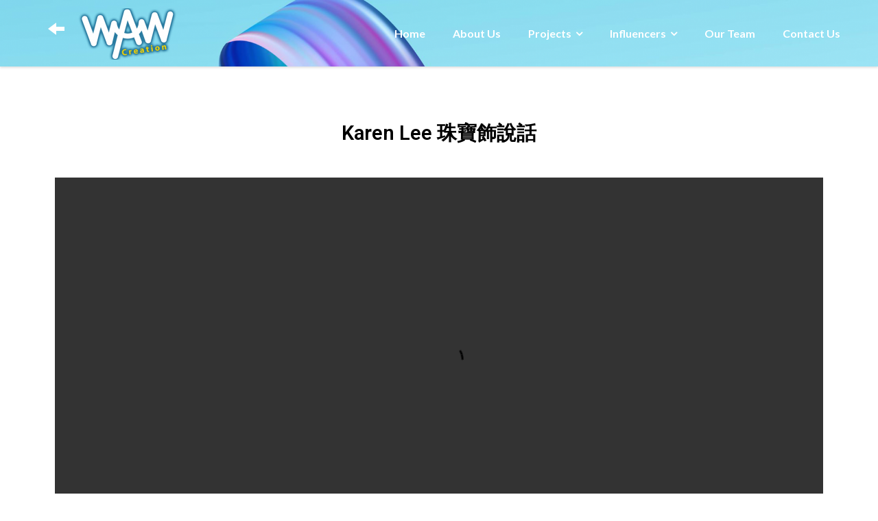

--- FILE ---
content_type: text/html; charset=UTF-8
request_url: https://wawcreation.com/influencers/karen-lee-%E7%8F%A0%E5%AF%B6%E9%A3%BE%E8%AA%AA%E8%A9%B1/
body_size: 11728
content:


<!DOCTYPE html>
<html lang="en-US">
<head>
	<meta name="google-site-verification" content="tbV2hsf8LsM_r8QsJQtOZWGvafbZktMSSlG6JbJr1BA" />
	<meta charset="UTF-8" />
	<meta name="viewport" content="width=device-width, initial-scale=1, maximum-scale=1, user-scalable=no">
	<meta name="description" content="WAW Creation is a creative arm of Ming Pao Newspapers Limited. We provide a diversify array of professional services in content marketing to our clients. Our brand philosophy together with 60 years’ experience in Hong Kong, we deliver everything you need from setting up a compelling brand storytelling to creative content marketing.">
	<title>Karen Lee 珠寶飾說話 &#8211; WAW Creation</title>
<link rel='dns-prefetch' href='//fonts.googleapis.com' />
<link rel='dns-prefetch' href='//s.w.org' />
<link rel="alternate" type="application/rss+xml" title="WAW Creation &raquo; Feed" href="https://wawcreation.com/feed/" />
<link rel="alternate" type="application/rss+xml" title="WAW Creation &raquo; Comments Feed" href="https://wawcreation.com/comments/feed/" />
<link rel="alternate" type="application/rss+xml" title="WAW Creation &raquo; Karen Lee 珠寶飾說話 Comments Feed" href="https://wawcreation.com/influencers/karen-lee-%e7%8f%a0%e5%af%b6%e9%a3%be%e8%aa%aa%e8%a9%b1/feed/" />
		<script type="text/javascript">
			window._wpemojiSettings = {"baseUrl":"https:\/\/s.w.org\/images\/core\/emoji\/12.0.0-1\/72x72\/","ext":".png","svgUrl":"https:\/\/s.w.org\/images\/core\/emoji\/12.0.0-1\/svg\/","svgExt":".svg","source":{"concatemoji":"https:\/\/wawcreation.com\/wp-includes\/js\/wp-emoji-release.min.js?ver=5.4.1"}};
			/*! This file is auto-generated */
			!function(e,a,t){var r,n,o,i,p=a.createElement("canvas"),s=p.getContext&&p.getContext("2d");function c(e,t){var a=String.fromCharCode;s.clearRect(0,0,p.width,p.height),s.fillText(a.apply(this,e),0,0);var r=p.toDataURL();return s.clearRect(0,0,p.width,p.height),s.fillText(a.apply(this,t),0,0),r===p.toDataURL()}function l(e){if(!s||!s.fillText)return!1;switch(s.textBaseline="top",s.font="600 32px Arial",e){case"flag":return!c([127987,65039,8205,9895,65039],[127987,65039,8203,9895,65039])&&(!c([55356,56826,55356,56819],[55356,56826,8203,55356,56819])&&!c([55356,57332,56128,56423,56128,56418,56128,56421,56128,56430,56128,56423,56128,56447],[55356,57332,8203,56128,56423,8203,56128,56418,8203,56128,56421,8203,56128,56430,8203,56128,56423,8203,56128,56447]));case"emoji":return!c([55357,56424,55356,57342,8205,55358,56605,8205,55357,56424,55356,57340],[55357,56424,55356,57342,8203,55358,56605,8203,55357,56424,55356,57340])}return!1}function d(e){var t=a.createElement("script");t.src=e,t.defer=t.type="text/javascript",a.getElementsByTagName("head")[0].appendChild(t)}for(i=Array("flag","emoji"),t.supports={everything:!0,everythingExceptFlag:!0},o=0;o<i.length;o++)t.supports[i[o]]=l(i[o]),t.supports.everything=t.supports.everything&&t.supports[i[o]],"flag"!==i[o]&&(t.supports.everythingExceptFlag=t.supports.everythingExceptFlag&&t.supports[i[o]]);t.supports.everythingExceptFlag=t.supports.everythingExceptFlag&&!t.supports.flag,t.DOMReady=!1,t.readyCallback=function(){t.DOMReady=!0},t.supports.everything||(n=function(){t.readyCallback()},a.addEventListener?(a.addEventListener("DOMContentLoaded",n,!1),e.addEventListener("load",n,!1)):(e.attachEvent("onload",n),a.attachEvent("onreadystatechange",function(){"complete"===a.readyState&&t.readyCallback()})),(r=t.source||{}).concatemoji?d(r.concatemoji):r.wpemoji&&r.twemoji&&(d(r.twemoji),d(r.wpemoji)))}(window,document,window._wpemojiSettings);
		</script>
		<style type="text/css">
img.wp-smiley,
img.emoji {
	display: inline !important;
	border: none !important;
	box-shadow: none !important;
	height: 1em !important;
	width: 1em !important;
	margin: 0 .07em !important;
	vertical-align: -0.1em !important;
	background: none !important;
	padding: 0 !important;
}
</style>
	<link rel='stylesheet' id='wp-block-library-css'  href='https://wawcreation.com/wp-includes/css/dist/block-library/style.min.css?ver=5.4.1' type='text/css' media='all' />
<link rel='stylesheet' id='contact-form-7-css'  href='https://wawcreation.com/wp-content/plugins/contact-form-7/includes/css/styles.css?ver=5.2' type='text/css' media='all' />
<link rel='stylesheet' id='scroll-top-css-css'  href='https://wawcreation.com/wp-content/plugins/scroll-top/assets/css/scroll-top.css' type='text/css' media='all' />
<link rel='stylesheet' id='illdy-pace-css'  href='https://wawcreation.com/wp-content/themes/illdy/layout/css/pace.min.css?ver=5.4.1' type='text/css' media='all' />
<link rel='stylesheet' id='illdy-google-fonts-css'  href='https://fonts.googleapis.com/css?family=Source+Sans+Pro:400,900,700,300,300italic|Lato:300,400,700,900|Poppins:300,400,500,600,700' type='text/css' media='all' />
<link rel='stylesheet' id='bootstrap-css'  href='https://wawcreation.com/wp-content/themes/illdy/layout/css/bootstrap.min.css?ver=3.3.6' type='text/css' media='all' />
<link rel='stylesheet' id='bootstrap-theme-css'  href='https://wawcreation.com/wp-content/themes/illdy/layout/css/bootstrap-theme.min.css?ver=3.3.6' type='text/css' media='all' />
<link rel='stylesheet' id='font-awesome-css'  href='https://wawcreation.com/wp-content/plugins/elementor/assets/lib/font-awesome/css/font-awesome.min.css?ver=4.7.0' type='text/css' media='all' />
<link rel='stylesheet' id='owl-carousel-css'  href='https://wawcreation.com/wp-content/themes/illdy/layout/css/owl-carousel.min.css?ver=2.0.0' type='text/css' media='all' />
<link rel='stylesheet' id='illdy-main-css'  href='https://wawcreation.com/wp-content/themes/illdy/layout/css/main.css?ver=5.4.1' type='text/css' media='all' />
<link rel='stylesheet' id='illdy-custom-css'  href='https://wawcreation.com/wp-content/themes/illdy/layout/css/custom.min.css?ver=5.4.1' type='text/css' media='all' />
<link rel='stylesheet' id='illdy-style-css'  href='https://wawcreation.com/wp-content/themes/illdy/style.css?ver=1.0.16' type='text/css' media='all' />
<link rel='stylesheet' id='elementor-icons-css'  href='https://wawcreation.com/wp-content/plugins/elementor/assets/lib/eicons/css/elementor-icons.min.css?ver=5.7.0' type='text/css' media='all' />
<link rel='stylesheet' id='elementor-animations-css'  href='https://wawcreation.com/wp-content/plugins/elementor/assets/lib/animations/animations.min.css?ver=2.9.14' type='text/css' media='all' />
<link rel='stylesheet' id='elementor-frontend-css'  href='https://wawcreation.com/wp-content/plugins/elementor/assets/css/frontend.min.css?ver=2.9.14' type='text/css' media='all' />
<link rel='stylesheet' id='elementor-global-css'  href='https://wawcreation.com/wp-content/uploads/elementor/css/global.css?ver=1596423344' type='text/css' media='all' />
<link rel='stylesheet' id='elementor-post-1169-css'  href='https://wawcreation.com/wp-content/uploads/elementor/css/post-1169.css?ver=1596445756' type='text/css' media='all' />
<link rel='stylesheet' id='addtoany-css'  href='https://wawcreation.com/wp-content/plugins/add-to-any/addtoany.min.css?ver=1.15' type='text/css' media='all' />
<link rel='stylesheet' id='modulobox-css'  href='https://wawcreation.com/wp-content/plugins/modulobox-lite/public/assets/css/modulobox.min.css?ver=1.6.0' type='text/css' media='all' />
<link rel='stylesheet' id='google-fonts-1-css'  href='https://fonts.googleapis.com/css?family=Roboto%3A100%2C100italic%2C200%2C200italic%2C300%2C300italic%2C400%2C400italic%2C500%2C500italic%2C600%2C600italic%2C700%2C700italic%2C800%2C800italic%2C900%2C900italic%7CRoboto+Slab%3A100%2C100italic%2C200%2C200italic%2C300%2C300italic%2C400%2C400italic%2C500%2C500italic%2C600%2C600italic%2C700%2C700italic%2C800%2C800italic%2C900%2C900italic&#038;ver=5.4.1' type='text/css' media='all' />
<script type='text/javascript' src='https://wawcreation.com/wp-includes/js/jquery/jquery.js?ver=1.12.4-wp'></script>
<script type='text/javascript' src='https://wawcreation.com/wp-includes/js/jquery/jquery-migrate.min.js?ver=1.4.1'></script>
<script type='text/javascript' src='https://wawcreation.com/wp-content/plugins/add-to-any/addtoany.min.js?ver=1.1'></script>
<script type='text/javascript' src='https://wawcreation.com/wp-content/themes/illdy/layout/js/pace/pace.min.js?ver=5.4.1'></script>
<link rel='https://api.w.org/' href='https://wawcreation.com/wp-json/' />
<link rel="EditURI" type="application/rsd+xml" title="RSD" href="https://wawcreation.com/xmlrpc.php?rsd" />
<link rel="wlwmanifest" type="application/wlwmanifest+xml" href="https://wawcreation.com/wp-includes/wlwmanifest.xml" /> 
<link rel='prev' title='【王子出巡日記 ─ 北京站】走勻北京大街小巷 跟住王子識搵識食' href='https://wawcreation.com/influencers/%e3%80%90%e7%8e%8b%e5%ad%90%e5%87%ba%e5%b7%a1%e6%97%a5%e8%a8%98-%e2%94%80-%e5%8c%97%e4%ba%ac%e7%ab%99%e3%80%91%e8%b5%b0%e5%8b%bb%e5%8c%97%e4%ba%ac%e5%a4%a7%e8%a1%97%e5%b0%8f%e5%b7%b7-%e8%b7%9f/' />
<link rel='next' title='【王子出巡日記 ─ 奈良站】點止睇鹿咁簡單？ 跟實王子食盡奈良！' href='https://wawcreation.com/influencers/%e3%80%90%e7%8e%8b%e5%ad%90%e5%87%ba%e5%b7%a1%e6%97%a5%e8%a8%98-%e2%94%80-%e5%a5%88%e8%89%af%e7%ab%99%e3%80%91%e9%bb%9e%e6%ad%a2%e7%9d%87%e9%b9%bf%e5%92%81%e7%b0%a1%e5%96%ae%ef%bc%9f-%e8%b7%9f/' />
<meta name="generator" content="WordPress 5.4.1" />
<link rel="canonical" href="https://wawcreation.com/influencers/karen-lee-%e7%8f%a0%e5%af%b6%e9%a3%be%e8%aa%aa%e8%a9%b1/" />
<link rel='shortlink' href='https://wawcreation.com/?p=1169' />
<link rel="alternate" type="application/json+oembed" href="https://wawcreation.com/wp-json/oembed/1.0/embed?url=https%3A%2F%2Fwawcreation.com%2Finfluencers%2Fkaren-lee-%25e7%258f%25a0%25e5%25af%25b6%25e9%25a3%25be%25e8%25aa%25aa%25e8%25a9%25b1%2F" />
<link rel="alternate" type="text/xml+oembed" href="https://wawcreation.com/wp-json/oembed/1.0/embed?url=https%3A%2F%2Fwawcreation.com%2Finfluencers%2Fkaren-lee-%25e7%258f%25a0%25e5%25af%25b6%25e9%25a3%25be%25e8%25aa%25aa%25e8%25a9%25b1%2F&#038;format=xml" />

<script data-cfasync="false">
window.a2a_config=window.a2a_config||{};a2a_config.callbacks=[];a2a_config.overlays=[];a2a_config.templates={};
(function(d,s,a,b){a=d.createElement(s);b=d.getElementsByTagName(s)[0];a.async=1;a.src="https://static.addtoany.com/menu/page.js";b.parentNode.insertBefore(a,b);})(document,"script");
</script>
<meta name="generator" content="Site Kit by Google 1.28.0" /><meta name="google-site-verification" content="l59S4WoX9KJazG9iD71O72NoopiAEhoN2w_WNdTKD8E" />

<!-- This site is optimized with the Schema plugin v1.7.8.9 - https://schema.press -->
<script type="application/ld+json">{"@context":"https:\/\/schema.org\/","@type":"BlogPosting","mainEntityOfPage":{"@type":"WebPage","@id":"https:\/\/wawcreation.com\/influencers\/karen-lee-%e7%8f%a0%e5%af%b6%e9%a3%be%e8%aa%aa%e8%a9%b1\/"},"url":"https:\/\/wawcreation.com\/influencers\/karen-lee-%e7%8f%a0%e5%af%b6%e9%a3%be%e8%aa%aa%e8%a9%b1\/","headline":"Karen Lee 珠寶飾說話","datePublished":"2020-01-06T09:44:22+00:00","dateModified":"2020-06-03T05:08:01+00:00","publisher":{"@type":"Organization","@id":"https:\/\/wawcreation.com\/#organization","name":"WAW Creation","logo":{"@type":"ImageObject","url":"https:\/\/wawcreation.com\/wp-content\/uploads\/2019\/04\/waw_web-logo-2.png","width":600,"height":60}},"image":{"@type":"ImageObject","url":"https:\/\/wawcreation.com\/wp-content\/uploads\/2019\/09\/BUS20190806_02.jpg","width":1920,"height":1080},"articleSection":"Influencers","keywords":"Experts, Karen Lee 珠寶飾說話, Lifestyle","description":"Karen Lee 珠寶飾說話 https:\/\/video.wawcreation.hk\/201908\/BUS20190806_02.mp4Karen Lee珠寶設計師，藝術家。追求細意琢磨的工藝，鍾愛大自然的光華。於意大利佛羅倫斯Le Arti Orafe 和 Lorenzo de medici，接受歐洲頂尖珠寶設計及金工的正統學院訓練，並取得日本JBS寶石鑑定證書。先後追隨日本藝術家，學習傳統日本画(Nihonga)、岩繪及花道（Ikebana）-未生流派別，至2017年獲未生流頒發的格花(kakubana)及新花(shin-ka)師範。滋養她柔美的觸角，做出不分藝術橫度的精巧細作。Instagram : rascal_lassie Influencer: Karen LeeYear: 2019Technology: HTML 5, Responsive design, CMS website, WordPress, SSL, CachingVisit Website &gt;&gt;","author":{"@type":"Person","name":"khau@mingpao.com","url":"https:\/\/wawcreation.com\/author\/khaumingpao-com\/","image":{"@type":"ImageObject","url":"https:\/\/secure.gravatar.com\/avatar\/51ba3668a68c2062b32615fa9163a2cd?s=96&d=mm&r=g","height":96,"width":96}},"video":[]}</script>

<!-- Scroll Top -->
<style id="scrolltop-custom-style">
		#scrollUp {border-radius:50%;-webkit-border-radius:50%;-moz-border-radius:50%;font-size:25px;opacity:0.7;filter:alpha(opacity=70);bottom:20px;right:20px;color:#ffffff;background:#000000;}
		#scrollUp:hover{opacity:1;filter:alpha(opacity=100);}
		
		</style>
<!-- End Scroll Top - https://wordpress.org/plugins/scroll-top/ -->
<style type="text/css">.pace .pace-progress {background-color: #f1d204; color: #f1d204;}.pace .pace-activity {box-shadow: inset 0 0 0 2px #f1d204, inset 0 0 0 7px #ffffff;}.pace-overlay {background-color: #ffffff;}</style><style type="text/css">.recentcomments a{display:inline !important;padding:0 !important;margin:0 !important;}</style>

<!-- This site is optimized with the Schema plugin v1.7.8.9 - https://schema.press -->
<script type="application/ld+json">{
    "@context": "http://schema.org",
    "@type": "BreadcrumbList",
    "itemListElement": [
        {
            "@type": "ListItem",
            "position": 1,
            "item": {
                "@id": "https://wawcreation.com",
                "name": "Home"
            }
        },
        {
            "@type": "ListItem",
            "position": 2,
            "item": {
                "@id": "https://wawcreation.com/influencers/karen-lee-%e7%8f%a0%e5%af%b6%e9%a3%be%e8%aa%aa%e8%a9%b1/",
                "name": "Karen Lee \u73e0\u5bf6\u98fe\u8aaa\u8a71",
                "image": "https://wawcreation.com/wp-content/uploads/2019/09/BUS20190806_02.jpg"
            }
        }
    ]
}</script>

<link rel="icon" href="https://wawcreation.com/wp-content/uploads/2019/03/cropped-512x512-1-32x32.png" sizes="32x32" />
<link rel="icon" href="https://wawcreation.com/wp-content/uploads/2019/03/cropped-512x512-1-192x192.png" sizes="192x192" />
<link rel="apple-touch-icon" href="https://wawcreation.com/wp-content/uploads/2019/03/cropped-512x512-1-180x180.png" />
<meta name="msapplication-TileImage" content="https://wawcreation.com/wp-content/uploads/2019/03/cropped-512x512-1-270x270.png" />


        <style type="text/css" id="illdy-about-section-css">#header.header-front-page {background-image: url(https://wawcreation.com/wp-content/uploads/2019/04/bg_wave1-1.png) !important;}#header.header-front-page {background-position-x: center;}#header.header-front-page .bottom-header .header-button-one {border-color: #ffffff;}#header.header-front-page .bottom-header .header-button-two {background-color: #f1d204;}#header.header-front-page .bottom-header h1 {color: #f1d204;}#header.header-front-page .bottom-header span.span-dot {color: #f1d204;}#header.header-front-page .bottom-header .section-description {color: #ffffff;}</style>
        <style type="text/css" id="illdy-latestnews-section-css"></style>
        <style type="text/css" id="illdy-fullwidth-section-css"></style>
        <style type="text/css" id="illdy-about-section-css"></style>
        <style type="text/css" id="illdy-projects-section-css">#projects {background-image: url(https://wawcreation.com/wp-content/themes/illdy/layout/images/front-page/pattern.png) !important;}#projects {background-size: auto !important;}#projects {background-repeat: repeat !important;}</style>
        <style type="text/css" id="illdy-services-section-css"></style>
        <style type="text/css" id="illdy-team-section-css">#team {background-image: url(https://wawcreation.com/wp-content/themes/illdy/layout/images/front-page/pattern.png) !important;}#team {background-size: auto !important;}#team {background-repeat: repeat !important;}</style>
        <style type="text/css" id="illdy-testimonials-section-css">#testimonials {background-image: url(https://wawcreation.com/wp-content/uploads/2019/04/testiomnials-background.png) !important;}#testimonials .section-header h3 {color: #6a4d8a;}#testimonials .section-content .testimonials-carousel .carousel-testimonial .testimonial-meta {color: #6a4d8a;}#testimonials .section-content .testimonials-carousel .carousel-testimonial .testimonial-content {background-color: #6a4d8a;}#testimonials .section-content .testimonials-carousel .carousel-testimonial .testimonial-content:after {border-color: #6a4d8a transparent transparent transparent;}#testimonials .section-content .testimonials-carousel .owl-controls .owl-dots .owl-dot:hover, #testimonials .section-content .testimonials-carousel .owl-controls .owl-dots .owl-dot.active {border-color: #6a4d8a;}#testimonials .section-content .testimonials-carousel .owl-controls .owl-dots .owl-dot {background-color: #6a4d8a;}</style>

    		<style type="text/css" id="wp-custom-css">
			.header-button-two{
	display:none;
}

#static-page-content{
	display:none;
}

#illdy_skill-6{
	display:none;
}

#illdy_skill-7{
	display:none;
}

#illdy_skill-8{
	display:none;
}

#about .section-header {
	margin-bottom:0;
}

#footer .bottom-footer {
	margin-top: 0;
}

#footer .row {display:none;}

@media only screen and (max-width: 992px){
.bottom-header img{   
	width: 80%;
	height: auto;
	}
}


.single-post .col-sm-8 {width:100%;}

.single-post .col-sm-offset-2 {margin-left:0;}

#comments {display:none;}

.single-post h2 {color: #545454; font-size:30px;}

.btn-back {margin-top: 20px; display:none;}

.single-post .btn-back {display:inline-block;}

.site-header-logo {display
:none; margin-left:15px;}

.single-post .site-header-logo {display
:inline-block;}

.single-post .col-sm-8.col-xs-4 {display:none;}

.single-post p {color:#545454;}

.single-post .bottom-header.blog{display:none;}

.single-post #header .top-header {padding:10px 0;}

.single-post #blog {padding-top:140px;}

.single-post #header {position:fixed; z-index:1;     -webkit-box-shadow: 0 2px 3px rgba(0,0,0,0.12);
    box-shadow: 0 2px 3px rgba(0,0,0,0.12);}

.single-post .blog-post-image{display:none;}

.product-image img:hover, .wp-block-gallery img{cursor: zoom-in;}

.blog-post-related-articles {display:none;}

.single-post h2 {font-weight:normal; line-height: 40px;}

.markup-format .btn-more {font-size:30px; color:#f1d204; text-decoration:none;}

@media screen and (max-width:767px){
	.single-post .product-image figure{display:block; float:none; text-align:center; margin:0;}
}		</style>
		</head>
<body data-rsssl=1 class="post-template-default single single-post postid-1169 single-format-standard wp-custom-logo group-blog elementor-default elementor-kit-1503 elementor-page elementor-page-1169">
	<div class="pace-overlay"></div>
<header id="header" class="header-blog" style="background-image: url(https://wawcreation.com/wp-content/uploads/2019/04/cropped-bg_wave1-1-6.png);background-attachment: fixed;">
	<div class="top-header">
		<div class="container">			
			<div class="row">
				<div class="col-sm-4 col-xs-8">				
					<a class="btn-back" href="https://wawcreation.com/">
						<svg xmlns="http://www.w3.org/2000/svg" x="0px" y="0px"
width="24" height="24"
viewBox="0 0 172 172"
style=" fill:#000000;"><g fill="none" fill-rule="nonzero" stroke="none" stroke-width="1" stroke-linecap="butt" stroke-linejoin="miter" stroke-miterlimit="10" stroke-dasharray="" stroke-dashoffset="0" font-family="none" font-weight="none" font-size="none" text-anchor="none" style="mix-blend-mode: normal"><path d="M0,172v-172h172v172z" fill="none"></path><g fill="#ffffff"><path d="M86.36393,21.5l-86.36393,64.5l86.36393,64.5v-43h85.63607v-43h-85.63607z"></path></g></g></svg>
					</a>
											<a class="site-header-logo" href="https://wawcreation.com"><img src="https://wawcreation.com/wp-content/uploads/2019/04/cropped-waw_web-logo-2-1.png" /></a>					
				</div><!--/.col-sm-2-->
				<div class="col-sm-8 col-xs-4">

					
					</div>
					<nav class="header-navigation">
					<ul id="menu-menu-1" class="clearfix"><li id="menu-item-549" class="menu-item menu-item-type-custom menu-item-object-custom menu-item-home menu-item-549"><a href="https://wawcreation.com/">Home</a></li>
<li id="menu-item-62" class="menu-item menu-item-type-custom menu-item-object-custom menu-item-62"><a href="/#about">About Us</a></li>
<li id="menu-item-75" class="menu-item menu-item-type-custom menu-item-object-custom menu-item-has-children menu-item-75"><a href="/#projects">Projects</a>
<ul class="sub-menu">
	<li id="menu-item-1095" class="menu-item menu-item-type-post_type menu-item-object-page menu-item-1095"><a href="https://wawcreation.com/lifestyle/">Lifestyle</a></li>
	<li id="menu-item-1135" class="menu-item menu-item-type-post_type menu-item-object-page menu-item-1135"><a href="https://wawcreation.com/education/">Education 留學</a></li>
	<li id="menu-item-1124" class="menu-item menu-item-type-post_type menu-item-object-page menu-item-1124"><a href="https://wawcreation.com/health-care/">Health Care</a></li>
	<li id="menu-item-1130" class="menu-item menu-item-type-post_type menu-item-object-page menu-item-1130"><a href="https://wawcreation.com/greater-china/">Greater China</a></li>
	<li id="menu-item-1690" class="menu-item menu-item-type-post_type menu-item-object-page menu-item-1690"><a href="https://wawcreation.com/careers/">Careers</a></li>
	<li id="menu-item-1271" class="menu-item menu-item-type-post_type menu-item-object-page menu-item-1271"><a href="https://wawcreation.com/global-real-estates/">Global Real Estates</a></li>
	<li id="menu-item-2056" class="menu-item menu-item-type-post_type menu-item-object-page menu-item-2056"><a href="https://wawcreation.com/finance/">Finance</a></li>
</ul>
</li>
<li id="menu-item-74" class="menu-item menu-item-type-custom menu-item-object-custom menu-item-has-children menu-item-74"><a href="/#testimonials">Influencers</a>
<ul class="sub-menu">
	<li id="menu-item-1143" class="menu-item menu-item-type-post_type menu-item-object-page menu-item-1143"><a href="https://wawcreation.com/%e7%8e%8b%e5%ad%90/">王子GWZ</a></li>
	<li id="menu-item-1149" class="menu-item menu-item-type-post_type menu-item-object-page menu-item-1149"><a href="https://wawcreation.com/stacey-2/">Stacey</a></li>
	<li id="menu-item-1396" class="menu-item menu-item-type-post_type menu-item-object-page menu-item-1396"><a href="https://wawcreation.com/%e9%81%8b%e5%8b%95%e7%a7%91%e5%ad%b8-barry-sir/">Barry Sir</a></li>
	<li id="menu-item-1164" class="menu-item menu-item-type-post_type menu-item-object-page menu-item-1164"><a href="https://wawcreation.com/ada-pat/">Ada Pat</a></li>
	<li id="menu-item-1203" class="menu-item menu-item-type-post_type menu-item-object-page menu-item-1203"><a href="https://wawcreation.com/karen-lee/">Karen Lee</a></li>
</ul>
</li>
<li id="menu-item-76" class="menu-item menu-item-type-custom menu-item-object-custom menu-item-76"><a href="/#team">Our Team</a></li>
<li id="menu-item-77" class="menu-item menu-item-type-custom menu-item-object-custom menu-item-77"><a href="/#contact-us">Contact Us</a></li>
</ul>					</nav>
					<button class="open-responsive-menu"><i class="fa fa-bars"></i></button>
				</div><!--/.col-sm-10-->
			</div><!--/.row-->
		</div><!--/.container-->
	</div><!--/.top-header-->
	<nav class="responsive-menu">
		<ul>
			<li class="menu-item menu-item-type-custom menu-item-object-custom menu-item-home menu-item-549"><a href="https://wawcreation.com/">Home</a></li>
<li class="menu-item menu-item-type-custom menu-item-object-custom menu-item-62"><a href="/#about">About Us</a></li>
<li class="menu-item menu-item-type-custom menu-item-object-custom menu-item-has-children menu-item-75"><a href="/#projects">Projects</a>
<ul class="sub-menu">
	<li class="menu-item menu-item-type-post_type menu-item-object-page menu-item-1095"><a href="https://wawcreation.com/lifestyle/">Lifestyle</a></li>
	<li class="menu-item menu-item-type-post_type menu-item-object-page menu-item-1135"><a href="https://wawcreation.com/education/">Education 留學</a></li>
	<li class="menu-item menu-item-type-post_type menu-item-object-page menu-item-1124"><a href="https://wawcreation.com/health-care/">Health Care</a></li>
	<li class="menu-item menu-item-type-post_type menu-item-object-page menu-item-1130"><a href="https://wawcreation.com/greater-china/">Greater China</a></li>
	<li class="menu-item menu-item-type-post_type menu-item-object-page menu-item-1690"><a href="https://wawcreation.com/careers/">Careers</a></li>
	<li class="menu-item menu-item-type-post_type menu-item-object-page menu-item-1271"><a href="https://wawcreation.com/global-real-estates/">Global Real Estates</a></li>
	<li class="menu-item menu-item-type-post_type menu-item-object-page menu-item-2056"><a href="https://wawcreation.com/finance/">Finance</a></li>
</ul>
</li>
<li class="menu-item menu-item-type-custom menu-item-object-custom menu-item-has-children menu-item-74"><a href="/#testimonials">Influencers</a>
<ul class="sub-menu">
	<li class="menu-item menu-item-type-post_type menu-item-object-page menu-item-1143"><a href="https://wawcreation.com/%e7%8e%8b%e5%ad%90/">王子GWZ</a></li>
	<li class="menu-item menu-item-type-post_type menu-item-object-page menu-item-1149"><a href="https://wawcreation.com/stacey-2/">Stacey</a></li>
	<li class="menu-item menu-item-type-post_type menu-item-object-page menu-item-1396"><a href="https://wawcreation.com/%e9%81%8b%e5%8b%95%e7%a7%91%e5%ad%b8-barry-sir/">Barry Sir</a></li>
	<li class="menu-item menu-item-type-post_type menu-item-object-page menu-item-1164"><a href="https://wawcreation.com/ada-pat/">Ada Pat</a></li>
	<li class="menu-item menu-item-type-post_type menu-item-object-page menu-item-1203"><a href="https://wawcreation.com/karen-lee/">Karen Lee</a></li>
</ul>
</li>
<li class="menu-item menu-item-type-custom menu-item-object-custom menu-item-76"><a href="/#team">Our Team</a></li>
<li class="menu-item menu-item-type-custom menu-item-object-custom menu-item-77"><a href="/#contact-us">Contact Us</a></li>
		</ul>
	</nav><!--/.responsive-menu-->
	
<div class="bottom-header blog">
	<div class="container">
		<div class="row">
			
				<div class="col-sm-12">
					<h1>Karen Lee 珠寶飾說話</h1>
				</div><!--/.col-sm-12-->
			
		</div><!--/.row-->
	</div><!--/.container-->
</div><!--/.bottom-header.blog--></header><!--/#header-->
	<div class="container">
	<div class="row">
		
			<div class="col-sm-8 col-sm-offset-2">
				

				<section id="blog">
					
<article id="post-1169" class="blog-post post-1169 post type-post status-publish format-standard has-post-thumbnail hentry category-influencers category-karen-lee tag-experts tag-karen-lee- tag-lifestyle">
	
		<div class="blog-post-image">
			<img width="750" height="500" src="https://wawcreation.com/wp-content/uploads/2019/09/BUS20190806_02-750x500.jpg" class="attachment-illdy-blog-list size-illdy-blog-list wp-post-image" alt="" />
		</div><!--/.blog-post-image-->
	

	
	<div class="blog-post-entry markup-format">
				<div data-elementor-type="wp-post" data-elementor-id="1169" class="elementor elementor-1169" data-elementor-settings="[]">
			<div class="elementor-inner">
				<div class="elementor-section-wrap">
							<section class="elementor-element elementor-element-b67fbd0 elementor-section-boxed elementor-section-height-default elementor-section-height-default elementor-section elementor-top-section" data-id="b67fbd0" data-element_type="section">
						<div class="elementor-container elementor-column-gap-default">
				<div class="elementor-row">
				<div class="elementor-element elementor-element-49df500 elementor-column elementor-col-100 elementor-top-column" data-id="49df500" data-element_type="column">
			<div class="elementor-column-wrap  elementor-element-populated">
					<div class="elementor-widget-wrap">
				<div class="elementor-element elementor-element-18f04b7 elementor-widget elementor-widget-heading" data-id="18f04b7" data-element_type="widget" data-widget_type="heading.default">
				<div class="elementor-widget-container">
			<h1 class="elementor-heading-title elementor-size-large">Karen Lee 珠寶飾說話</h1>		</div>
				</div>
				<div class="elementor-element elementor-element-fcbcd9a elementor-aspect-ratio-169 elementor-widget elementor-widget-video" data-id="fcbcd9a" data-element_type="widget" data-settings="{&quot;aspect_ratio&quot;:&quot;169&quot;}" data-widget_type="video.default">
				<div class="elementor-widget-container">
					<div class="elementor-wrapper elementor-fit-aspect-ratio elementor-open-inline">
					<video class="elementor-video" src="https://video.wawcreation.hk/201908/BUS20190806_02.mp4" controls="" controlsList="nodownload"></video>
				</div>
				</div>
				</div>
						</div>
			</div>
		</div>
						</div>
			</div>
		</section>
				<section class="elementor-element elementor-element-468b033 elementor-section-boxed elementor-section-height-default elementor-section-height-default elementor-section elementor-top-section" data-id="468b033" data-element_type="section">
						<div class="elementor-container elementor-column-gap-default">
				<div class="elementor-row">
				<div class="elementor-element elementor-element-5018ddd elementor-column elementor-col-100 elementor-top-column" data-id="5018ddd" data-element_type="column">
			<div class="elementor-column-wrap  elementor-element-populated">
					<div class="elementor-widget-wrap">
				<div class="elementor-element elementor-element-f60959c elementor-widget elementor-widget-text-editor" data-id="f60959c" data-element_type="widget" data-widget_type="text-editor.default">
				<div class="elementor-widget-container">
					<div class="elementor-text-editor elementor-clearfix"><p>Karen Lee</p><p>珠寶設計師，藝術家。追求細意琢磨的工藝，鍾愛大自然的光華。於意大利佛羅倫斯Le Arti Orafe 和 Lorenzo de medici，接受歐洲頂尖珠寶設計及金工的正統學院訓練，並取得日本JBS寶石鑑定證書。</p><p>先後追隨日本藝術家，學習傳統日本画(Nihonga)、岩繪及花道（Ikebana）-未生流派別，至2017年獲未生流頒發的格花(kakubana)及新花(shin-ka)師範。滋養她柔美的觸角，做出不分藝術橫度的精巧細作。</p><p>Instagram : <a href="https://www.instagram.com/rascal_lassie/" target="_blank" rel="nofollow noopener">rascal_lassie</a></p></div>
				</div>
				</div>
				<div class="elementor-element elementor-element-b774a2f elementor-widget elementor-widget-image-gallery" data-id="b774a2f" data-element_type="widget" data-widget_type="image-gallery.default">
				<div class="elementor-widget-container">
					<div class="elementor-image-gallery">
			<!-- ModuloBox Gallery v1.6.0 --><div class="mobx-gallery" id="gallery-1" data-settings="{&quot;rowHeight&quot;:220,&quot;spacing&quot;:4}"  itemscope itemtype="http://schema.org/ImageGallery"><figure itemprop="associatedMedia" itemscope itemtype="http://schema.org/ImageObject" style="height:220px"><a  href="https://wawcreation.com/wp-content/uploads/2020/01/karen-lee-2-1.jpg" itemprop="contentUrl" data-desc="" data-title="karen-lee-2"><img width="150" height="150" src="https://wawcreation.com/wp-content/uploads/2020/01/karen-lee-2-1-150x150.jpg" class="attachment-thumbnail size-thumbnail" alt="" itemprop="thumbnail" srcset="https://wawcreation.com/wp-content/uploads/2020/01/karen-lee-2-1-150x150.jpg 150w, https://wawcreation.com/wp-content/uploads/2020/01/karen-lee-2-1-70x70.jpg 70w, https://wawcreation.com/wp-content/uploads/2020/01/karen-lee-2-1-127x127.jpg 127w, https://wawcreation.com/wp-content/uploads/2020/01/karen-lee-2-1-476x476.jpg 476w, https://wawcreation.com/wp-content/uploads/2020/01/karen-lee-2-1-125x125.jpg 125w" sizes="(max-width: 150px) 100vw, 150px" /></a></figure><figure itemprop="associatedMedia" itemscope itemtype="http://schema.org/ImageObject" style="height:220px"><a  href="https://wawcreation.com/wp-content/uploads/2020/01/0905-f.jpg" itemprop="contentUrl" data-desc="" data-title="0905-f"><img width="150" height="150" src="https://wawcreation.com/wp-content/uploads/2020/01/0905-f-150x150.jpg" class="attachment-thumbnail size-thumbnail" alt="" itemprop="thumbnail" srcset="https://wawcreation.com/wp-content/uploads/2020/01/0905-f-150x150.jpg 150w, https://wawcreation.com/wp-content/uploads/2020/01/0905-f-70x70.jpg 70w, https://wawcreation.com/wp-content/uploads/2020/01/0905-f-127x127.jpg 127w, https://wawcreation.com/wp-content/uploads/2020/01/0905-f-476x476.jpg 476w, https://wawcreation.com/wp-content/uploads/2020/01/0905-f-125x125.jpg 125w" sizes="(max-width: 150px) 100vw, 150px" /></a></figure><figure itemprop="associatedMedia" itemscope itemtype="http://schema.org/ImageObject" style="height:220px"><a  href="https://wawcreation.com/wp-content/uploads/2020/01/0905-d.jpg" itemprop="contentUrl" data-desc="" data-title="0905-d"><img width="150" height="150" src="https://wawcreation.com/wp-content/uploads/2020/01/0905-d-150x150.jpg" class="attachment-thumbnail size-thumbnail" alt="" itemprop="thumbnail" srcset="https://wawcreation.com/wp-content/uploads/2020/01/0905-d-150x150.jpg 150w, https://wawcreation.com/wp-content/uploads/2020/01/0905-d-70x70.jpg 70w, https://wawcreation.com/wp-content/uploads/2020/01/0905-d-127x127.jpg 127w, https://wawcreation.com/wp-content/uploads/2020/01/0905-d-476x476.jpg 476w, https://wawcreation.com/wp-content/uploads/2020/01/0905-d-125x125.jpg 125w" sizes="(max-width: 150px) 100vw, 150px" /></a></figure><figure itemprop="associatedMedia" itemscope itemtype="http://schema.org/ImageObject" style="height:220px"><a  href="https://wawcreation.com/wp-content/uploads/2020/01/0905-b.jpg" itemprop="contentUrl" data-desc="" data-title="0905-b"><img width="150" height="150" src="https://wawcreation.com/wp-content/uploads/2020/01/0905-b-150x150.jpg" class="attachment-thumbnail size-thumbnail" alt="" itemprop="thumbnail" srcset="https://wawcreation.com/wp-content/uploads/2020/01/0905-b-150x150.jpg 150w, https://wawcreation.com/wp-content/uploads/2020/01/0905-b-70x70.jpg 70w, https://wawcreation.com/wp-content/uploads/2020/01/0905-b-127x127.jpg 127w, https://wawcreation.com/wp-content/uploads/2020/01/0905-b-476x476.jpg 476w, https://wawcreation.com/wp-content/uploads/2020/01/0905-b-125x125.jpg 125w" sizes="(max-width: 150px) 100vw, 150px" /></a></figure><figure itemprop="associatedMedia" itemscope itemtype="http://schema.org/ImageObject" style="height:220px"><a  href="https://wawcreation.com/wp-content/uploads/2020/01/0905-g-1.jpg" itemprop="contentUrl" data-desc="" data-title="0905-g (1)"><img width="150" height="150" src="https://wawcreation.com/wp-content/uploads/2020/01/0905-g-1-150x150.jpg" class="attachment-thumbnail size-thumbnail" alt="" itemprop="thumbnail" srcset="https://wawcreation.com/wp-content/uploads/2020/01/0905-g-1-150x150.jpg 150w, https://wawcreation.com/wp-content/uploads/2020/01/0905-g-1-70x70.jpg 70w, https://wawcreation.com/wp-content/uploads/2020/01/0905-g-1-127x127.jpg 127w, https://wawcreation.com/wp-content/uploads/2020/01/0905-g-1-476x476.jpg 476w, https://wawcreation.com/wp-content/uploads/2020/01/0905-g-1-125x125.jpg 125w" sizes="(max-width: 150px) 100vw, 150px" /></a></figure></div>		</div>
				</div>
				</div>
				<div class="elementor-element elementor-element-07e0dac elementor-widget elementor-widget-text-editor" data-id="07e0dac" data-element_type="widget" data-widget_type="text-editor.default">
				<div class="elementor-widget-container">
					<div class="elementor-text-editor elementor-clearfix"><p>Influencer: Karen Lee</p><hr /><p>Year: 2019</p><hr /><p>Technology: HTML 5, Responsive design, CMS website, WordPress, SSL, Caching</p><hr /><p><a href="https://mpdeluxe.mingpao.com/m/category/experts/karen/" target="_blank" rel="noopener">Visit Website &gt;&gt;</a></p></div>
				</div>
				</div>
						</div>
			</div>
		</div>
						</div>
			</div>
		</section>
						</div>
			</div>
		</div>
		
	</div><!--/.blog-post-entry.markup-format-->
	<div class="blog-post-related-articles"><div class="row"><div class="col-sm-12"><div class="related-article-title">Related Articles</div><!--/.related-article-title--></div><!--/.col-sm-12--><div class="col-sm-4"><a href="https://wawcreation.com/influencers/%e3%80%90%e9%81%8b%e5%8b%95%e7%a7%91%e5%ad%b8-barry-sir%e3%80%91%e4%b8%80%e6%a2%b3%e5%8c%96-%e5%85%a9%e5%92%95%f0%a0%b1%b8-%e4%b8%89%e6%8b%9b%e5%85%ab%e5%bc%8f-%e5%8d%81%e5%88%86%e9%90%98-%e5%85%a8/" title="【運動科學 Barry Sir】一梳化 兩咕? 三招八式 十分鐘 全身動起來!" class="related-post" style="background-image: url(https://wawcreation.com/wp-content/uploads/2020/03/三招八式-十分鐘-全身動起來-240x206.jpg);"><span class="related-post-title">【運動科學 Barry Sir】一梳化 兩咕? 三招八式 十分鐘 全身動起來!</span></a><!--/.related-post--></div><!--/.col-sm-4--><div class="col-sm-4"><a href="https://wawcreation.com/influencers/%e3%80%90%e9%81%8b%e5%8b%95%e7%a7%91%e5%ad%b8-barry-sir%e3%80%91%e5%9c%a8%e5%ae%b6%e5%b7%a5%e4%bd%9c%e6%9c%89%e8%85%b0%e9%aa%a8%e3%80%80%e5%9b%9b%e7%b5%84%e5%8b%95%e4%bd%9c%e6%94%b9%e5%96%84%e7%bf%b9/" title="【運動科學 Barry Sir】在家工作有腰骨　四組動作改善翹腳坐姿問題　不再腰痠骨痛" class="related-post" style="background-image: url(https://wawcreation.com/wp-content/uploads/2020/03/四組動作改善翹腳坐姿問題-240x206.jpg);"><span class="related-post-title">【運動科學 Barry Sir】在家工作有腰骨　四組動作改善翹腳坐姿問題　不再腰痠骨痛</span></a><!--/.related-post--></div><!--/.col-sm-4--><div class="col-sm-4"><a href="https://wawcreation.com/influencers/%e3%80%90%e9%81%8b%e5%8b%95%e7%a7%91%e5%ad%b8-barry-sir%e3%80%913%e7%b5%84%e5%bd%88%e5%8a%9b%e5%b8%b6%e4%bc%b8%e5%b1%95%e5%8b%95%e4%bd%9c%e3%80%80%e4%bc%81%e5%ae%9a%e5%ae%9a%e8%bc%95%e9%ac%86%e7%9f%af/" title="【運動科學 Barry Sir】3組彈力帶伸展動作　企定定輕鬆矯正圓肩、寒背、勞損痛症" class="related-post" style="background-image: url(https://wawcreation.com/wp-content/uploads/2020/03/3組彈力帶伸展動作-240x206.jpg);"><span class="related-post-title">【運動科學 Barry Sir】3組彈力帶伸展動作　企定定輕鬆矯正圓肩、寒背、勞損痛症</span></a><!--/.related-post--></div><!--/.col-sm-4--></div><!--/.row--></div><!--/.blog-post-related-articles-->
	
</article><!--/#post-1169.blog-post-->
				</section><!--/#blog-->
			</div><!--/.col-sm-7-->

			
		</div><!--/.row-->
	</div><!--/.container-->
<footer id="footer">
	<div class="container">
		<div class="row">
						<div class="col-md-3 col-sm-6 col-xs-12">
				<div id="custom_html-2" class="widget_text widget widget_custom_html"><div class="textwidget custom-html-widget"><!-- Global site tag (gtag.js) - Google Analytics -->
<script async src="https://www.googletagmanager.com/gtag/js?id=UA-19392260-24"></script>
<script>
  window.dataLayer = window.dataLayer || [];
  function gtag(){dataLayer.push(arguments);}
  gtag('js', new Date());
 
  gtag('config', 'UA-19392260-24');
  gtag('config', 'G-16V857FCEE');
</script>
<script>
//Begin comScore Tag
  var _comscore = _comscore || [];
  _comscore.push({ c1: "2", c2: "14252839" });
  (function() {
    var s = document.createElement("script"), el = document.getElementsByTagName("script")[0]; s.async = true;
    s.src = (document.location.protocol == "https:" ? "https://sb" : "http://b") + ".scorecardresearch.com/beacon.js";
    el.parentNode.insertBefore(s, el);
  })();
//End comScore Tag
</script>
</div></div>			</div><!--/.col-sm-3-->
			<div class="col-md-3 col-sm-6 col-xs-12">
							</div><!--/.col-sm-3-->
			<div class="col-md-3 col-sm-6 col-xs-12">
							</div><!--/.col-sm-3-->
			<div class="col-md-3 col-sm-6 col-xs-12">
							</div><!--/.col-sm-3-->
		</div><!--/.row-->
	</div><!--/.container-->
	<div class="bottom-footer">
		<div class="container">
			<p class="copyright">
				<span class="bottom-copyright" data-customizer="copyright-credit">Waw Creation © Copyright 2023. All Rights Reserved.</span>
			</p>
		</div>
	</div>
</footer><!--/#footer-->
<script type='text/javascript'>
/* <![CDATA[ */
var wpcf7 = {"apiSettings":{"root":"https:\/\/wawcreation.com\/wp-json\/contact-form-7\/v1","namespace":"contact-form-7\/v1"},"cached":"1"};
/* ]]> */
</script>
<script type='text/javascript' src='https://wawcreation.com/wp-content/plugins/contact-form-7/includes/js/scripts.js?ver=5.2'></script>
<script type='text/javascript' src='https://wawcreation.com/wp-content/plugins/scroll-top/assets/js/jquery.scrollUp.min.js'></script>
<script type='text/javascript' src='https://wawcreation.com/wp-includes/js/jquery/ui/core.min.js?ver=1.11.4'></script>
<script type='text/javascript' src='https://wawcreation.com/wp-includes/js/jquery/ui/widget.min.js?ver=1.11.4'></script>
<script type='text/javascript' src='https://wawcreation.com/wp-includes/js/jquery/ui/progressbar.min.js?ver=1.11.4'></script>
<script type='text/javascript' src='https://wawcreation.com/wp-content/themes/illdy/layout/js/bootstrap/bootstrap.min.js?ver=3.3.6'></script>
<script type='text/javascript' src='https://wawcreation.com/wp-content/themes/illdy/layout/js/owl-carousel/owl-carousel.min.js?ver=2.0.0'></script>
<script type='text/javascript' src='https://wawcreation.com/wp-content/themes/illdy/layout/js/count-to/count-to.min.js?ver=5.4.1'></script>
<script type='text/javascript' src='https://wawcreation.com/wp-content/themes/illdy/layout/js/visible/visible.min.js?ver=5.4.1'></script>
<script type='text/javascript' src='https://wawcreation.com/wp-content/themes/illdy/layout/js/parallax.min.js?ver=1.0.16'></script>
<script type='text/javascript' src='https://wawcreation.com/wp-content/themes/illdy/layout/js/plugins.min.js?ver=1.0.16'></script>
<script type='text/javascript' src='https://wawcreation.com/wp-content/themes/illdy/layout/js/scripts.min.js?ver=1.0.16'></script>
<script type='text/javascript' src='https://wawcreation.com/wp-content/plugins/modulobox-lite/public/assets/js/modulobox.min.js?ver=1.6.0'></script>
<script type='text/javascript'>
(function($){"use strict";var mobx_options = {"mediaSelector":".mobx, .mobx-gallery figure > a, a > img[class*=\"wp-image-\"]:not([data-id]), .gallery-icon > a, .blocks-gallery-item a","spacing":"0.10","loop":3,"rightToLeft":0,"smartResize":1,"overflow":0,"threshold":5,"preload":1,"timeToIdle":4000,"loadError":"Sorry, an error occured while loading the content...","noContent":"Sorry, no content was found!","tapToClose":1,"dragToClose":0,"prevNextKey":1,"escapeToClose":1,"controls":["close"],"prevNext":1,"prevNextTouch":0,"caption":1,"autoCaption":0,"captionSmallDevice":1,"counterMessage":"[index] \/ [total]","attraction":{"slider":0.055,"slide":0.018},"friction":{"slider":0.62,"slide":0.18}};var mobx_accessibility = {"closeLabel":"Close lightbox","nextLabel":"Go to next slide","prevLabel":"Go to previous slide","title":0};document.addEventListener('DOMContentLoaded',function(){var mobx = new ModuloBox(mobx_options);mobx.on("beforeAppendDOM.modulobox",function(b){for(var a in this.buttons)this.buttons.hasOwnProperty(a)&&"undefined"!==typeof mobx_accessibility&&mobx_accessibility[a+"Label"]&&(this.buttons[a].setAttribute("aria-label",mobx_accessibility[a+"Label"]),mobx_accessibility.title&&this.buttons[a].setAttribute("title",mobx_accessibility[a+"Label"]))});var mobx_wp_images=function(){for(var e=document.querySelectorAll('a > img[class*="wp-image-"]'),t=0,a=e.length;t<a;t++){var n=e[t],i=n.parentElement,l=(n.title||n.alt)&&mobx_options.autoCaption,r=i.nextElementSibling,m=i.nextElementSibling;r=r&&r.className.indexOf("wp-caption-text")>-1?r.innerHTML:"",m&&"FIGCAPTION"===m.tagName&&(r=m.innerHTML||r),n.setAttribute("data-src",i.href),mobx.addAttr(n,{title:l?n.title||n.alt:r||"",desc:l?r:""})}};jQuery(document).ready(function(){jQuery(".single-image-gallery").removeData("carousel-extra"),mobx_wp_images()});var mobx_wp_gallery=function(){for(var t=document.querySelectorAll('.gallery[id*="gallery-"], .wp-block-gallery'),e=0,l=t.length;e<l;e++){t[e].removeAttribute("data-carousel-extra");for(var a=t[e].querySelectorAll(".gallery-icon > a, .blocks-gallery-item a"),r=0,i=a.length;r<i;r++){var n=a[r],o=n.firstElementChild,b=(o.title||o.alt)&&mobx_options.autoCaption,m=n.parentElement.nextElementSibling,c=n.nextElementSibling;m=m&&-1<m.className.indexOf("wp-caption-text")?m.innerHTML:"",c&&"FIGCAPTION"===c.tagName&&(m=c.innerHTML||m),o.setAttribute("data-rel","wp-gallery-"+(e+1)),o.setAttribute("data-title",b?o.title||o.alt:m||""),o.setAttribute("data-desc",b?m:""),o.setAttribute("data-thumb",o.src),mobx.addAttr(n,{rel:"wp-gallery-"+(e+1),title:b?o.title||o.alt:m||"",desc:b?m:"",thumb:o.src})}}};mobx_wp_gallery();mobx.init();});})(jQuery)
</script>
<script type='text/javascript' src='https://wawcreation.com/wp-includes/js/wp-embed.min.js?ver=5.4.1'></script>
<script type='text/javascript' src='https://wawcreation.com/wp-content/plugins/modulobox-lite/public/assets/js/gallery.min.js?ver=1.6.0'></script>
<script type='text/javascript'>
/* <![CDATA[ */
var localize = {"ajaxurl":"https:\/\/wawcreation.com\/wp-admin\/admin-ajax.php","nonce":"bfcbfd0246"};
/* ]]> */
</script>
<script type='text/javascript' src='https://wawcreation.com/wp-content/uploads/essential-addons-elementor/9423a31ca.min.js?ver=1768523035'></script>
<script type='text/javascript' src='https://wawcreation.com/wp-content/plugins/elementor/assets/js/frontend-modules.min.js?ver=2.9.14'></script>
<script type='text/javascript' src='https://wawcreation.com/wp-includes/js/jquery/ui/position.min.js?ver=1.11.4'></script>
<script type='text/javascript' src='https://wawcreation.com/wp-content/plugins/elementor/assets/lib/dialog/dialog.min.js?ver=4.7.6'></script>
<script type='text/javascript' src='https://wawcreation.com/wp-content/plugins/elementor/assets/lib/waypoints/waypoints.min.js?ver=4.0.2'></script>
<script type='text/javascript' src='https://wawcreation.com/wp-content/plugins/elementor/assets/lib/swiper/swiper.min.js?ver=5.3.6'></script>
<script type='text/javascript' src='https://wawcreation.com/wp-content/plugins/elementor/assets/lib/share-link/share-link.min.js?ver=2.9.14'></script>
<script type='text/javascript'>
var elementorFrontendConfig = {"environmentMode":{"edit":false,"wpPreview":false},"i18n":{"shareOnFacebook":"Share on Facebook","shareOnTwitter":"Share on Twitter","pinIt":"Pin it","downloadImage":"Download image"},"is_rtl":false,"breakpoints":{"xs":0,"sm":480,"md":768,"lg":1025,"xl":1440,"xxl":1600},"version":"2.9.14","urls":{"assets":"https:\/\/wawcreation.com\/wp-content\/plugins\/elementor\/assets\/"},"settings":{"page":[],"general":{"elementor_global_image_lightbox":"yes","elementor_lightbox_enable_counter":"yes","elementor_lightbox_enable_fullscreen":"yes","elementor_lightbox_enable_zoom":"yes","elementor_lightbox_enable_share":"yes","elementor_lightbox_title_src":"title","elementor_lightbox_description_src":"description"},"editorPreferences":[]},"post":{"id":1169,"title":"Karen%20Lee%20%E7%8F%A0%E5%AF%B6%E9%A3%BE%E8%AA%AA%E8%A9%B1%20%E2%80%93%20WAW%20Creation","excerpt":"","featuredImage":"https:\/\/wawcreation.com\/wp-content\/uploads\/2019\/09\/BUS20190806_02.jpg"}};
</script>
<script type='text/javascript' src='https://wawcreation.com/wp-content/plugins/elementor/assets/js/frontend.min.js?ver=2.9.14'></script>

		<script id="scrolltop-custom-js">
		jQuery(document).ready(function($){
			$.scrollUp({
				scrollSpeed: 300,
				animation: 'slide',
				scrollText: '<span class="scroll-top"><i class="icon-up-open"></i></span>',
				scrollDistance: 300,
				scrollTarget: ''
			});
		});
		</script>
</body>
</html>
<!-- Page generated by LiteSpeed Cache 3.6.2 on 2026-01-16 00:23:55 -->

--- FILE ---
content_type: text/css
request_url: https://wawcreation.com/wp-content/plugins/scroll-top/assets/css/scroll-top.css
body_size: -172
content:
@font-face {
	font-family: "fontello";
	font-weight: normal;
	font-style: normal;

	src: url("../fonts/fontello.eot?26825208");
	src: url("../fonts/fontello.eot?26825208#iefix") format("embedded-opentype"),
	url("../fonts/fontello.woff?26825208") format("woff"),
	url("../fonts/fontello.ttf?26825208") format("truetype"),
	url("../fonts/fontello.svg?26825208#fontello") format("svg");
}

[class^="icon-"]:before,
[class*=" icon-"]:before {
	font-family: "fontello";
	font-weight: normal;
	font-style: normal;
	font-variant: normal;
	display: inline-block;
	text-align: center;
	text-decoration: inherit;
	text-transform: none;

	speak: none;
}

.icon-up-open:before {
	content: "\e800";
}

#scrollUp {
	width: 40px;
	height: 40px;
	text-align: center;
	line-height: 40px;
}


--- FILE ---
content_type: text/css
request_url: https://wawcreation.com/wp-content/themes/illdy/layout/css/main.css?ver=5.4.1
body_size: 7480
content:
/**
 *	01. General
 *	02. Header
 *	03. About
 *	04. Projects
 *	05. Testimonials
 *	06. Services
 *	07. Latest News
 *	08. Counter
 *	09. Team
 *	10. Contact Us
 *	11. Footer
 *	12. Blog
 *	13. Sidebar
 *	14. Markup Format
 *	15. Related Posts
 *	16. Comments
 *  17. Responsive
 *	18. Gallery
 */
/* 01. General */
html,
body {
	width: 100%;
	height: 100%;
	display: block;
	word-wrap: break-word;
}

body {
	line-height: 26px;
	background-color: #fff;
	font-family: "Lato", sans-serif;
	font-weight: 400;
	font-size: 16px;
	color: #8c9597;
}
h1,h2,h3,h4,h5,h6 {
	font-family: "Poppins";
}
h1 {
	font-size: 80px;
	line-height: 84px;
	font-weight: 700;
}
h2 {
	font-size: 65px;
	line-height: 70px;
	font-weight: 700;
}
h3 {
	font-size: 35px;
	line-height: 38px;
	font-weight: 700;
}
h4 {
	font-size: 25px;
	line-height: 32px;
	font-weight: 700;
}
h5 {
	font-size: 23px;
	line-height: 32px;
	font-weight: 700;
}
h6 {
	font-size: 20px;
	line-height: 24px;
	font-weight: 700;
}
textarea,
input {
	-webkit-appearance: none;
	border-radius: 0;
}
ul,
ol {
	font-size: 16px;
	font-family: "Lato";
	line-height: 26px;
	font-weight: 400;
}
a {
	color: #8c979e;
}
a:hover, a:focus {
	color: #6a4d8a;
	text-decoration: none;
}

.front-page-section {
	width: 100%;
	text-align: center;
}
.front-page-section .section-header {
	margin-bottom: 65px;
}
#full-width.width-padding {
	padding-top: 130px;
}
.front-page-section .section-header {
	width: 100%;
}

.front-page-section .section-header h3 {
	margin: 0 0 5px 0;
	color: #545454;
}
.section-description img {
	max-width: 100%;
}
.front-page-section .section-header .section-description {
	margin-bottom: 0;
	line-height: 26px;
	font-size: 16px;
	color: #8c9597;
	font-family: "Lato";
	font-weight: 400;
}
.front-page-section .section-header .section-description ul,
#header .bottom-header .section-description ul,
#header .bottom-header .section-description ol,
.front-page-section .section-header .section-description ol {
	list-style-position: inside;
}

.front-page-section .section-content {
	width: 100%;
}

.no-padding {
	padding: 0;
}

.wp-caption-text,
.sticky,
.gallery-caption,
.bypostauthor {
	margin: 0;
}

.open-responsive-menu {
	display: none;
}

.responsive-menu {
	display: none;
}

.customizer-display-none {
	display: none;
}

.customizer-display-block {
	display: block;
}

/* 02. Header */
#header {
	width: 100%;
	background-position: center;
	-webkit-background-size: cover;
	-moz-background-size: cover;
	-o-background-size: cover;
	background-size: cover;
	background-repeat: no-repeat;
}

#header .top-header {
	width: 100%;
	padding-top: 40px;
}

#header .top-header .header-logo {
	display: block;
	font-size: 60px;
	color: #fff;
	-webkit-transition: all 0.3s;
	-moz-transition: all 0.3s;
	-o-transition: all 0.3s;
	transition: all 0.3s;
	line-height: 75px;
	font-weight: 700;
}

#header .top-header .header-logo:hover {
	color: #f1d204;
	text-decoration: none;
}

#header .top-header .header-navigation {
	float: right;
}

#header .top-header .header-navigation ul {
	width: 100%;
	margin: 0;
	padding: 0;
	list-style-type: none;
}
#header .top-header .header-navigation > ul {
	margin-top: 20px;
}
#header .top-header .header-navigation ul li {
	margin-left: 40px;
	line-height: 40px;
	font-weight: 700;
	font-size: 14px;
	color: #fff;
	position: relative;
	float: left;
	font-family: "Lato";
}

#header .top-header .header-navigation ul li:first-child {
	margin-left: 0;
}

#header .top-header .header-navigation ul li.menu-item-has-children a {
	padding-right: 16px;
	position: relative;
	margin-bottom: 20px;
    display: inline-block;
}

#header .top-header .header-navigation ul li.menu-item-has-children a:after {
	content: "\f107";
	font-family: "FontAwesome";
	font-size: 16px;
	position: absolute;
	top: 0;
	right: 0;
}

#header .top-header .header-navigation ul li.menu-item-has-children .sub-menu {
	width: 200px;
	margin: 0;
	padding: 0;
	position: absolute;
	left: 50%;
	display: none;
	z-index: 10;
	background-color: #fff;
	-webkit-box-shadow: 0px 0px 20px 2px rgba(0,0,0,0.32);
	-moz-box-shadow: 0px 0px 20px 2px rgba(0,0,0,0.32);
	box-shadow: 0px 0px 20px 2px rgba(0,0,0,0.32);

	transform: translateX(-50%);

}
#header .top-header .header-navigation ul li.menu-item-has-children .sub-menu:before {
	display: block;
	content: "";
	position: absolute;
	top: -5px;
	left: 50%;
	margin-left: -3px;
	border-left: 5px solid transparent;
	border-right: 5px solid transparent;
	border-bottom: 5px solid #fff;
	width: 0;
	height: 0;
}

#header .top-header .header-navigation ul li.menu-item-has-children .sub-menu .sub-menu {
	transform: translateX(0);
}
#header .top-header .header-navigation ul li.menu-item-has-children .sub-menu .sub-menu:before {
	display: none;
}

#header .top-header .header-navigation ul li.menu-item-has-children .sub-menu li {
	width: 100%;
	margin: 0;
	padding: 0;
	background-color: #fff;
}

#header .top-header .header-navigation ul li.menu-item-has-children .sub-menu li:first-child {
	padding-top: 10px;
}

#header .top-header .header-navigation ul li.menu-item-has-children .sub-menu li:last-child {
	padding-bottom: 10px;
}

#header .top-header .header-navigation ul li.menu-item-has-children .sub-menu li a {
	width: 100%;
	margin: 0;
	padding: 0 10px;
	line-height: 40px;
	font-weight: 400;
	font-size: 14px;
	color: #8c9597;
	text-transform: none;
	display: block;
	font-family: "Lato";
}

#header .top-header .header-navigation ul li.menu-item-has-children .sub-menu li:hover > a {
	color: #f1d204;
	border-left: 3px solid #f1d204;
	background-color: #f8f8f8;
}

#header .top-header .header-navigation ul li.menu-item-has-children .sub-menu li a:after {
	display: none;
}

#header .top-header .header-navigation ul li a {
	color: #fff;
	font-size: 16px;
	line-height: 26px;
}

#header .top-header .header-navigation ul li:hover a {
	color: #ffde00;
	text-decoration: none;
}

#header .bottom-header {
	width: 100%;
	padding-top: 240px;
	padding-bottom: 280px;
	text-align: center;
}

#header .bottom-header.blog {
	padding: 130px 0;
}
.error404 #header .bottom-header.blog {
	padding: 60px;
}
.row-404 {
	display: flex;
	justify-content: space-between;
	align-items: center;
}
.row-404 > div {
	float: none;
}
.row-404 .error-code {
	font-size: 34px;
    line-height: 52px;
    color: #545454;
    font-weight: 700;
}
.row-404 p {
	margin: 40px 0 30px;
}
#header .bottom-header.blog p {
	margin-bottom: 0;
	color: #fff;
}

#header .bottom-header h1 {
	margin: 0 0 29px 0;
    line-height: 84px;
    font-weight: 700;
    font-size: 80px;
    color: #fff;
    font-family: "Poppins";
}
#header .bottom-header h1 span {
	word-wrap: break-word;
}

#header .bottom-header span.span-dot {
	color: #ffde00;
}

#header .bottom-header .section-description {
	line-height: 26px;
    margin-bottom: 60px;
    font-size: 16px;
    color: #fff;
    font-family: "Lato";
    font-weight: 400;
}

#header .bottom-header .header-button-one {
	width: auto;
	height: 63px;
	line-height: 57px;
	background: rgba(255, 255, 255, 0.2);
	margin: 0 15px;
	padding: 0 70px;
	display: inline-block;
	border: 3px solid #fff;
	border-radius: 3px;
	font-weight: 700;
	font-size: 16px;
	color: #fff;
	-webkit-transition: all 0.3s;
	-moz-transition: all 0.3s;
	-o-transition: all 0.3s;
	transition: all 0.3s;
	font-family: "Lato";
	min-width: 242px;
}

#header .bottom-header .header-button-one:hover {
	background: rgba(255, 255, 255, 0.1);
	text-decoration: none;
}

#header .bottom-header .header-button-two {
	width: auto;
	height: 63px;
	line-height: 63px;
	background: #f1d204;
	margin: 0 15px;
	padding: 0 70px;
	display: inline-block;
	border-radius: 3px;
	font-weight: 700;
	font-size: 16px;
	color: #fff;
	-webkit-transition: all 0.3s;
	-moz-transition: all 0.3s;
	-o-transition: all 0.3s;
	transition: all 0.3s;
	font-family: "Lato";
	min-width: 242px;
}

#header .bottom-header .header-button-two:hover {
	background: rgba(241, 210, 4, 0.9);
	text-decoration: none;
}

/* 03. About */
#about,
#static-page-content {
	width: 100%;
	background: #fff;
	padding: 65px 0 85px 0;
	text-align: center;
}

#about .section-header {
	margin-bottom: 110px;
}
#about .section-header h3 {
	margin-bottom: 55px;
}

#about .skill {
	width: 100%;
}

#about .skill .skill-top {
	width: 100%;
	margin-bottom: 25px;
}

#about .skill .skill-top .skill-progress-bar {
	width: 100%;
	height: 2px;
	background-color: #ebebeb;
	position: relative;
}

#about .skill .skill-top .skill-progress-bar .ui-progressbar-value {
	height: 4px;
	position: absolute;
	top: -1px;
	left: 0;
}

#about .skill .skill-top .skill-progress-bar .ui-progressbar-value .ui-progressbar-value-circle {
	content: "";
	width: 9px;
	height: 9px;
	position: absolute;
	top: -2.5px;
	right: 0;
	border-radius: 50%;
}

#about .skill .skill-top .skill-progress-bar .ui-progressbar-value .ui-progressbar-value-top {
	content: "";
	width: 64px;
	height: 29px;
	line-height: 26px;
	background-color: #000;
	position: absolute;
	top: -45px;
	right: -28px;
	border-radius: 3px;
	font-weight: 400;
	font-size: 16px;
	color: #fff;
	font-family: "Lato";
}

#about .skill .skill-top .skill-progress-bar .ui-progressbar-value .ui-progressbar-value-top .ui-progressbar-value-triangle {
	width: 0;
	height: 0;
	margin-right: auto;
	margin-left: auto;
	border-style: solid;
	border-width: 5px 4.5px 0 4.5px;
	line-height: 0px;
	position: absolute;
	right: 0;
	bottom: -5px;
	left: 0;
}

#about .skill .skill-bottom {
	width: 100%;
	text-align: left;
}

#about .skill .skill-bottom span {
	margin-left: 8px;
	line-height: 26px;
	font-size: 16px;
	font-family: "Lato";
}

#about .widget_illdy_skill {
	margin-top: 106px;
}

#about .widget_illdy_skill:nth-child(1), #about .widget_illdy_skill:nth-child(2), #about .widget_illdy_skill:nth-child(3) {
	margin-top: 0;
}

/* 04. Projects */
#projects {
	width: 100%;
	padding: 65px 0 0 0;
	text-align: center;
}

#projects .container-fluid {
	max-width: 1920px;
}

#projects .section-header {
	margin-bottom: 65px;
}

#projects .project {
	width: 100%;
	height: 200px;
	display: block;
	position: relative;
	-webkit-background-size: cover;
	-moz-background-size: cover;
	-o-background-size: cover;
	background-size: cover;
}
#projects .project.no-url {
	pointer-events: none;
}
#projects .project:hover .project-overlay {
	opacity: 0.3;
}

#projects .project .project-overlay {
	width: 100%;
	height: 100%;
	background-color: #fff;
	opacity: 0;
	position: absolute;
	top: 0;
	left: 0;
	z-index: 1;
	-webkit-transition: all 0.3s;
	-moz-transition: all 0.3s;
	-o-transition: all 0.3s;
	transition: all 0.3s;
}

/* 05. Testimonials */
#testimonials {
	width: 100%;
	padding: 50px 0 30px 0;
	text-align: center;
	position: relative;
	background-repeat: no-repeat;
	-webkit-background-size: cover;
	-moz-background-size: cover;
	-o-background-size: cover;
	background-size: cover;
	background-attachment: fixed;
	background-position: center center;
}

#testimonials .section-header {
	width: 100%;
	margin-bottom: 40px;
}

#testimonials .section-header h3 {
	color: #fff;
}

#testimonials .section-content {
	width: 100%;
}

#testimonials .section-content .testimonials-carousel {
	width: 100%;
}

#testimonials .section-content .testimonials-carousel .carousel-testimonial {
	text-align: center;
}

#testimonials .section-content .testimonials-carousel .carousel-testimonial .testimonial-image {
	width: 100%;
	margin-bottom: 40px;
}

#testimonials .section-content .testimonials-carousel .carousel-testimonial .testimonial-image img {
	width: 127px;
	height: 127px;
	display: inline;
	border-radius: 50%;
}

#testimonials .section-content .testimonials-carousel .carousel-testimonial .testimonial-content {
	width: 100%;
	background-color: #6a4d8a;
	margin-bottom: 48px;
	padding: 50px 35px 25px;;
	position: relative;
}

#testimonials .section-content .testimonials-carousel .carousel-testimonial .testimonial-content blockquote {
	line-height: 26px;
	margin: 0;
	padding: 0;
	border-left: none;
	color: #fff;
	font-size: 16px;
    font-family: "Lato";
    font-weight: 400;
}

#testimonials .section-content .testimonials-carousel .carousel-testimonial .testimonial-content:after {
	content: "";
	width: 0;
	height: 0;
	margin-right: auto;
	margin-left: auto;
	border-style: solid;
	border-width: 19px 18px 0 18px;
	border-color: #6a4d8a transparent transparent transparent;
	position: absolute;
	right: 0;
	bottom: -19px;
	left: 0;
}

#testimonials .section-content .testimonials-carousel .carousel-testimonial .testimonial-meta {
	width: 100%;
    color: #fff;
    font-family: "Poppins";
}

#testimonials .section-content .testimonials-carousel .owl-controls {
	width: 100%;
	margin-top: 20px;
}

#testimonials .section-content .testimonials-carousel .owl-controls .owl-dots {
	width: 100%;
}

#testimonials .section-content .testimonials-carousel .owl-controls .owl-dots .owl-dot {
	width: 10px;
	height: 10px;
	background-color: #fff;
	margin: 0 7.5px;
	display: inline-block;
	-webkit-transition: all 0.3s;
	-moz-transition: all 0.3s;
	-o-transition: all 0.3s;
	transition: all 0.3s;
	border-radius: 50%;
}

#testimonials .section-content .testimonials-carousel .owl-controls .owl-dots .owl-dot:hover, #testimonials .section-content .testimonials-carousel .owl-controls .owl-dots .owl-dot.active {
	background: transparent;
	border: 1px solid #fff;
}

/* 06. Services */
#services {
	width: 100%;
	background: #fff;
	padding: 65px 0 75px 0;
	text-align: center;
}

#services .section-header {
	width: 100%;
	margin-bottom: 65px;
}

#services .section-content {
	width: 100%;
}

#services .section-content .service {
	width: 100%;
}

#services .section-content .service .service-icon {
	width: 100%;
	margin-bottom: 10px;
	font-size: 35px;
}

#services .section-content .service .service-icon .fa {
	display: block;
}

#services .section-content .service .service-title {
	width: 100%;
	margin-bottom: 20px;
}

#services .section-content .service .service-entry {
	width: 100%;
	line-height: 26px;
	color: #8c9597;
	font-size: 16px;
	font-family: "Lato";
	font-weight: 400;
}

#services .widget_illdy_service {
	margin-top: 40px;
}

#services .widget_illdy_service:nth-child(1), #services .widget_illdy_service:nth-child(2), #services .widget_illdy_service:nth-child(3) {
	margin-top: 0;
}

/* 07. Latest News */
#latest-news {
	width: 100%;
	background-color: #222f36;
	padding: 75px 0 85px 0;
	text-align: center;
}
#latest-news .section-header h3,
#latest-news .section-header p {
    color: #fff;
}

#latest-news .section-header {
	margin-bottom: 55px;
}

#latest-news .section-content {
	width: 100%;
}

#latest-news .section-content .post {
	width: 100%;
	background-color: #fff;
	padding-bottom: 40px;
	text-align: left;
	min-height: 547px;
}

#latest-news .illdy-blog-post {
	margin-top: 30px;
	min-height: 540px;
}
#latest-news .owl-item .illdy-blog-post {
	width: 100%;
}
#latest-news .owl-prev,
#latest-news .owl-next {
    position: absolute;
    top: 50%;
    font-size: 50px;
    color: #fff;
    transform: translateY(-50%);
}
#latest-news .owl-prev {
	left: -15px;
}
#latest-news .owl-next {
	right: -15px;
}
#latest-news .section-content .post .post-image {
	width: 100%;
	height: 213px;
	background-position: center center;
	-webkit-background-size: cover;
	-moz-background-size: cover;
	-o-background-size: cover;
	background-size: cover;
	margin-bottom: 37px;
}
#latest-news .illdy-blog-post h5 {
	margin: 0;
}

#latest-news .section-content .post .post-title {
	width: 100%;
    padding: 0 30px;
    color: #5e5e5e;
    -webkit-transition: all 0.3s;
    -moz-transition: all 0.3s;
    -o-transition: all 0.3s;
    transition: all 0.3s;
    display: block;
}

#latest-news .section-content .post .post-title:hover {
	color: #f1d204;
	text-decoration: none;
}

#latest-news .section-content .post .post-entry {
	margin: 40px 0 55px 0;
	padding: 0 30px;
	line-height: 26px;
	color: #8c9597;
	font-size: 16px;
}

#latest-news .section-content .post .post-button {
	line-height: 26px;
	padding: 0 30px;
	font-size: 16px;
	font-family: "Lato";
	color: #f1d204;
	-webkit-transition: all 0.3s;
	-moz-transition: all 0.3s;
	-o-transition: all 0.3s;
	transition: all 0.3s;
	margin-left: 10px;
}

#latest-news .section-content .post .post-button:hover,
#latest-news .section-content .post .post-button:focus {
	text-decoration: none;
	color: #6a4d8a;
}
#latest-news .section-content .post .post-button:active,
.illdy_home_parallax h3 {
	color: #545454;
}
.top-parallax-section h1,
.top-parallax-section p {
	color: #fff;
}

#latest-news .section-content .post .post-button .fa {
	margin-right: 10px;
}

#latest-news .latest-news-button,
a.button {
	width: auto;
	height: 45px;
	line-height: 45px;
	background: #f1d204;
	margin-bottom: 50px;
	padding: 0 35px;
	display: inline-block;
	font-weight: 700;
	font-size: 16px;
	color: #f7f7f7;
	border-radius: 3px;
	-webkit-transition: all 0.3s;
	-moz-transition: all 0.3s;
	-o-transition: all 0.3s;
	transition: all 0.3s;
	font-family: "Lato";
}

#latest-news .latest-news-button:hover,
a.button:hover {
	text-decoration: none;
	opacity: 0.9;
	color: #fff;
}
.right-button {
	margin-left: 15px;
}
#latest-news .latest-news-button .fa {
	margin-right: 12px;
}

/* 08. Counter */
#counter {
	width: 100%;
	padding: 55px 0;
	text-align: center;
	position: relative;
	background-attachment: fixed;
	-webkit-background-size: cover;
	-moz-background-size: cover;
	-o-background-size: cover;
	background-size: cover;
	background-position: center;
}

#counter .col-sm-4 {
	border-right: 1px solid #fff;
}

#counter .col-sm-4:last-child {
	border-right: none;
}

#counter .counter-overlay {
	width: 100%;
	height: 100%;
	background: rgba(0, 0, 0, 0.5);
	position: absolute;
	top: 0;
	left: 0;
	display: none;
}

#counter .counter-number {
	width: 100%;
    display: block;
    margin-bottom: 10px;
    line-height: 1;
    font-weight: 700;
    font-size: 65px;
    color: #fff;
    font-family: "Poppins";
    line-height: 70px;
}

#counter .counter-description {
	width: 100%;
	line-height: 24px;
	display: block;
	font-size: 20px;
	color: #fff;
	text-transform: uppercase;
	font-family: "Poppins";
	font-weight: 700;
}

#counter .widget_illdy_counter {
	margin-top: 40px;
}

#counter .widget_illdy_counter:nth-child(1), #counter .widget_illdy_counter:nth-child(2), #counter .widget_illdy_counter:nth-child(3) {
	margin-top: 0;
}

/* 09. Team */
#team {
	width: 100%;
	background: #fff;
	padding: 80px 0 100px 0;
	text-align: center;
}

#team .section-header {
	width: 100%;
	margin-bottom: 85px;
}

#team .section-content {
	width: 100%;
}

#team .section-content .person {
	width: 100%;
}

#team .section-content .person .person-image {
	width: 125px;
	margin-right: 25px;
	float: left;
}

#team .section-content .person .person-image img {
	max-width: 100%;
	height: auto;
	border-radius: 50%;
}

#team .section-content .person .person-content {
	text-align: left;
    width: calc( 100% - 150px );
    float: right;
}

#team .section-content .person .person-content h6 {
	width: 100%;
	margin: 12px 0 5px 0;
	color: #5e5e5e;
}

#team .section-content .person .person-content p {
	width: 100%;
	margin: 0 0 10px 0;
	color: #8c9597;
	line-height: 20px;
}
#team .section-content .person .person-content p.person-position {
	margin: 0 0 20px 0;
	line-height: 26px;
}

#team .section-content .person .person-content .person-content-social {
	width: 100%;
	margin: 0;
	padding: 0;
	list-style-type: none;
}

#team .section-content .person .person-content .person-content-social li {
	margin-left: 10px;
	float: left;
}

#team .section-content .person .person-content .person-content-social li:first-child {
	margin-left: 0;
}

#team .section-content .person .person-content .person-content-social li a {
	width: 25px;
	height: 25px;
	line-height: 25px;
	display: inline-block;
	border-radius: 50%;
	font-size: 13px;
	color: #fff;
	text-align: center;
	-webkit-transition: all 0.3s;
	-moz-transition: all 0.3s;
	-o-transition: all 0.3s;
	transition: all 0.3s;
	border: 1px solid;
}

#team .section-content .person .person-content .person-content-social li a:hover {
	opacity: 0.9;
}

#team .widget_illdy_person {
	margin-top: 40px;
}

#team .widget_illdy_person:nth-child(1), #team .widget_illdy_person:nth-child(2), #team .widget_illdy_person:nth-child(3) {
	margin-top: 0;
}

/* 10. Contact Us */
#contact-us label {
	width: 100% !important;
}

#contact-us {
	width: 100%;
	background-color: #FFF;
	padding: 40px 0 50px 0;
	text-align: center;
}

#contact-us .section-header {
	width: 100%;
	margin-bottom: 80px;
}

#contact-us .section-content {
	width: 100%;
}

#contact-us .section-content .contact-us-box {
	width: 100%;
	display: inline-block;
	text-align: left;
}

#contact-us .section-content .contact-us-box .box-left {
	width: auto;
	margin: 0;
	padding: 0 20px 0 0;
	border-right: 1px solid #e1e1e1;
	display: table-cell;
	font-weight: 400;
	font-size: 16px;
	color: #f1d204;
	font-family: "Lato";
	line-height: 26px;
}

#contact-us .section-content .contact-us-box .box-right {
	width: auto;
	margin: 0;
	padding: 0 0 0 20px;
	display: table-cell;
}

#contact-us .section-content .contact-us-box .box-right span {
	width: 100%;
	display: block;
	line-height: 1.6;
	font-size: 16px;
	color: #8c9597;
	font-family: "Lato";
}

#contact-us .section-content .contact-us-box .box-right span a {
	color: #8c9597;
	text-decoration: none;
}

#contact-us .section-content .contact-us-box .box-right span a:hover {
	text-decoration: underline;
}

#contact-us .section-content .contact-us-social {
	width: 100%;
	text-align: right;
}

#contact-us .section-content .contact-us-social a {
	margin-left: 15px;
	font-size: 15px;
	color: #8c9597;
	-webkit-transition: all 0.3s;
	-moz-transition: all 0.3s;
	-o-transition: all 0.3s;
	transition: all 0.3s;
}

#contact-us .section-content .contact-us-social a:hover {
	color: #333;
}

#contact-us .section-content .contact-us-social a:first-child {
	margin-left: 0;
}

#contact-us .section-content .wpcf7-form {
	width: 100%;
	text-align: left;
}

#contact-us .section-content .wpcf7-form p span {
	width: 100%;
	display: block;
}

#contact-us .section-content .wpcf7-form p span.wpcf7-not-valid-tip {
	font-weight: 400;
}

#contact-us .section-content .wpcf7-form p:nth-of-type(1), #contact-us .section-content .wpcf7-form p:nth-of-type(2), #contact-us .section-content .wpcf7-form p:nth-of-type(3) {
	width: 33.33333333%;
	margin: 0;
	position: relative;
	min-height: 1px;
	display: block;
	float: left;
}

#contact-us .section-content .wpcf7-form p:nth-of-type(1) {
	padding-right: 15px;
}

#contact-us .section-content .wpcf7-form p:nth-of-type(2) {
	padding-right: 15px;
	padding-left: 15px;
}

#contact-us .section-content .wpcf7-form p:nth-of-type(3) {
	padding-left: 15px;
}

#contact-us .section-content .wpcf7-form p:nth-of-type(4) {
	width: 100%;
	margin: 26px 0 0 0;
	padding: 0;
	display: block;
	float: left;
}

#contact-us .section-content .wpcf7-form p:nth-of-type(5) {
	margin: 0;
	padding: 0;
	display: block;
	float: right;
	width: auto;
}

#contact-us .section-content .wpcf7-form .wpcf7-response-output.wpcf7-mail-sent-ng {
	color: #fff;
}

#contact-us .section-content .wpcf7-form .wpcf7-response-output {
	margin-top: 40px !important;
	float: left;
}

#contact-us div.wpcf7 img.ajax-loader {
	margin-top: 50px;
	margin-right: 10px;
}

#contact-us .section-content .wpcf7-form p .wpcf7-text {
	width: 100%;
	height: 35px;
	background-color: #fcfcfc;
	padding: 0 20px;
	border: 1px solid #e1e1e1;
	outline: 0;
	font-family: "Lato", sans-serif;
	font-size: 16px;
	color: #8c9597;
	display: block;
	font-weight: 400;
	line-height: 25px;
}

#contact-us .section-content .wpcf7-form p .wpcf7-text::-webkit-input-placeholder {
	color: #8c9597;
}

#contact-us .section-content .wpcf7-form p .wpcf7-text::-moz-placeholder {
	color: #8c9597;
}

#contact-us .section-content .wpcf7-form p .wpcf7-text:-ms-input-placeholder {
	color: #8c9597;
}

#contact-us .section-content .wpcf7-form p .wpcf7-text:-moz-placeholder {
	color: #8c9597;
}

#contact-us .section-content .wpcf7-form p .wpcf7-textarea {
	width: 100%;
	height: 217px;
	background-color: #fcfcfc;
	margin: 0;
	padding: 10px 20px 10px 20px;
	border: 1px solid #e1e1e1;
	outline: 0;
	resize: none;
	display: block;
	color: #8c9597;
	font-weight: 400;
	font-family: "Lato", sans-serif;
	font-size: 16px;
}

#contact-us .section-content .wpcf7-form p .wpcf7-textarea::-webkit-input-placeholder {
	color: #8c9597;
}

#contact-us .section-content .wpcf7-form p .wpcf7-textarea::-moz-placeholder {
	color: #8c9597;
}

#contact-us .section-content .wpcf7-form p .wpcf7-textarea:-ms-input-placeholder {
	color: #8c9597;
}

#contact-us .section-content .wpcf7-form p .wpcf7-textarea:-moz-placeholder {
	color: #8c9597;
}

#contact-us .section-content .wpcf7-form p .wpcf7-submit {
	width: auto;
	height: 44px;
	background-color: #fff;
	margin: 40px 0 0 0;
	padding: 0 60px;
	border: none;
	border-radius: 5px;
	display: inline-block;
	font-weight: 700;
	color: #fff;
	background-color: #f1d204;
	float: right;
	-webkit-transition: all 0.3s;
	-moz-transition: all 0.3s;
	-o-transition: all 0.3s;
	transition: all 0.3s;
	outline: 0;
	font-family: "Lato";
	font-size: 16px;
	text-transform: initial;
}

#contact-us .section-content .wpcf7-form p .wpcf7-submit:hover {
	opacity: 0.9;
}

#contact-us .section-content .wpcf7-form .wpcf7-response-output.wpcf7-display-none.wpcf7-validation-errors {
	margin: 0;
	padding: 10px 20px;
	float: left;
	border-color: #f3c3c3;
}
.wpcf7 label {
	font-size: 16px;
	line-height: 26px;
	font-weight: 400;
	font-family: "Lato";
}

/* 11. Footer */
#footer {
	width: 100%;
	background-color: #292825;
	padding: 40px 0 0;
}
#footer .bottom-footer {
	margin-top: 50px;
	padding: 30px 0;
	text-align: center;
	background-color: #242320;
}

#footer .footer-logo {
	width: 100%;
	margin-bottom: 20px;
	display: block;
	text-align: right;
}

#footer .footer-logo img {
	max-width: 100%;
	height: auto;
}

#footer .copyright {
	width: 100%;
	line-height: 1.2;
	color: #8c9597;
	margin-bottom: 0;
	font-size: 15px;
}
#footer .bottom-copyright {
	color: #fff;
}

#footer .copyright a {
	color: #8c9597;
	text-decoration: none;
}

#footer .copyright a:hover {
	text-decoration: underline;
}

#footer .widget .widget-title {
	margin: 0 0 20px 0;
	padding: 0;
	color: #fff;
}
#footer .widget .widget-title h5,
#footer .widget .widget-title h5 a {
	color: #fff;
}

#footer .widget .widget-title:before {
	display: none;
}

#footer .widget .widget-title h3 {
	line-height: 1.15;
	color: #ffffff;
	font-size: 20px;
	font-family: "Lato";
	text-transform: initial;
}
#footer .widget table#wp-calendar tbody tr td a {
	width: calc( 100% + 8px );	
	height: calc( 100% + 8px );
	left: -4px;
	top: -4px;
}

.widget_rss cite {
	color: #545454;
}
#footer .widget_rss cite {
	color: #fff;
}
.recentcomments > a {
	color: #f1d204;
}
.recentcomments a:hover {
	color: #6a4d8a;
}

#footer .widget ul li:last-child {
	margin-bottom: 0;
}

#footer .widget table thead th {
	color: #fff;
	font-weight: normal;
}
#footer .widget table tbody tr td:not(.pad) {
    color: #eeeeee;
    padding: 0;
    border: 3px solid #363636;
    background-color: transparent;
    line-height: 24px;
}



/* 12. Blog */
#blog {
	width: 100%;
	padding: 50px 0 40px 0;
}

#blog .blog-post {
	width: 100%;
	margin-bottom: 100px;
}

#blog .blog-post .blog-post-title {
	width: 100%;
	margin-top: 0;
	margin-bottom: 10px;
	line-height: 1.4;
	font-weight: 700;
	font-size: 25px;
	color: #333;
	text-transform: uppercase;
	-webkit-transition: all 0.3s;
	-moz-transition: all 0.3s;
	-o-transition: all 0.3s;
	transition: all 0.3s;
	display: block;
}

#blog .blog-post .blog-post-title:hover {
	text-decoration: none;
	color: #f1d204;
}

#blog .blog-post h2.blog-post-title:hover {
	color: #333 !important;
}

#blog .blog-post .blog-post-image {
	width: 100%;
	margin-bottom: 10px;
	text-align: center;
}

#blog .blog-post .blog-post-image img {
	width: 100%;
	max-width: 100%;
	height: auto;
}

#blog .blog-post .blog-post-meta {
	width: 100%;
	margin-bottom: 10px;
	line-height: 2.428;
	font-size: 14px;
}

#blog .blog-post .blog-post-meta .post-meta-author {
	color: #f1d204;
}

#blog .blog-post .blog-post-meta .post-meta-author .fa {
	margin-right: 6px;
	color: #f1d204;
}

#blog .blog-post .blog-post-meta .post-meta-time,
#blog .blog-post .blog-post-meta .post-meta-categories {
	margin-left: 20px;
	color: #888;
}

#blog .blog-post .blog-post-meta .post-meta-categories a {
	color: #888;
}

#blog .blog-post .blog-post-meta .post-meta-time .fa,
#blog .blog-post .blog-post-meta .post-meta-categories .fa {
	margin-right: 6px;
	color: #f1d204;
}

#blog .blog-post .blog-post-meta .post-meta-comments {
	margin-left: 40px;
	color: #888;
}

#blog .blog-post .blog-post-meta .post-meta-comments .fa {
	margin-right: 6px;
	color: #f1d204;
}

#blog .blog-post .blog-post-meta .post-meta-comments a {
	color: #888;
}

#blog .blog-post .blog-post-entry {
	width: 100%;
	margin-bottom: 40px;
}

#blog .blog-post .blog-post-button {
	height: 45px;
	line-height: 45px;
	background-color: #f1d204;
	padding: 0 30px;
	display: inline-block;
	border-radius: 3px;
	font-weight: 700;
	font-size: 16px;
	color: #fff;
	-webkit-transition: all 0.3s;
	-moz-transition: all 0.3s;
	-o-transition: all 0.3s;
	transition: all 0.3s;
}

#blog .blog-post .blog-post-button:hover {
	text-decoration: none;
	opacity: 0.9;
}

#blog .blog-post .blog-post-tags {
	width: 100%;
	margin-bottom: 40px;
	padding: 0;
	list-style-type: none;
}

#blog .blog-post .blog-post-tags li {
	margin: 0;
	display: inline-block;
	color: #888;
}

#blog .blog-post .blog-post-tags li a {
	color: #888;
}

#blog .blog-post .social-links-list {
	width: 100%;
	margin: 0 0 55px 0;
	padding: 0;
	list-style-type: none;
}

#blog .blog-post .social-links-list li {
	margin-left: 30px;
	float: left;
}

#blog .blog-post .social-links-list li.links-list-title {
	margin-left: 0;
	line-height: 34px;
	font-weight: 700;
	color: #333;
	text-transform: uppercase;
}

#blog .blog-post .social-links-list li[data-customizer="twitter"] a {
	background-color: #2a7dca;
}

#blog .blog-post .social-links-list li[data-customizer="facebook"] a {
	background-color: #06bef4;
}

#blog .blog-post .social-links-list li[data-customizer="linkedin"] a {
	background-color: #0077b5;
}

#blog .blog-post .social-links-list li a {
	width: 34px;
	height: 34px;
	line-height: 34px;
	display: block;
	border-radius: 50%;
	color: #fff;
	font-size: 17px;
	text-align: center;
	-webkit-transition: all 0.3s;
	-moz-transition: all 0.3s;
	-o-transition: all 0.3s;
	transition: all 0.3s;
}

#blog .blog-post .social-links-list li a:hover {
	opacity: 0.9;
}

#blog .blog-post .blog-post-author {
	width: 100%;
	background: #f9f9f9;
	margin-bottom: 45px;
	padding: 20px 40px;
}

#blog .blog-post .blog-post-author .avatar {
	margin-right: 30px;
	border-radius: 50%;
	float: left;
}

#blog .blog-post .blog-post-author h4 {
	line-height: 1.7;
	margin: 10px 0 0 0;
	display: inline-block;
	font-size: 20px;
	color: #f1d204;
}

#blog .blog-post .blog-post-author p {
	line-height: 1.6;
	color: #888;
}

#blog .nav-links {
	width: 100%;
}

.navigation .screen-reader-text {
	display: none;
}

#blog .nav-links .page-numbers {
	width: 34px;
	height: 34px;
	line-height: 32px;
	display: inline-block;
	color: #000;
	text-align: center;
}

#blog .nav-links .page-numbers.current,
#blog .nav-links .page-numbers:hover {
	text-decoration: none;
	border: 1px solid #000;
}

/* 13. Sidebar */
#sidebar {
	width: 90%;
	margin: 50px 0 40px 0;
	padding-left: 10%;
	border-left: 1px solid #ebebeb;
}

.page-template-left-sidebar #sidebar {
	padding-right: 10%;
	padding-left: 0;
	border-right: 1px solid #ebebeb;
	border-left: none;
}

.widget {
	width: 100%;
	margin-bottom: 75px;
}

.widget:last-child {
	margin-bottom: 0;
}

.widget .widget-title {
	width: 100%;
	margin-bottom: 20px;
	position: relative;
}

.widget .widget-title h5 {
	margin: 0;
	padding: 0;
}

.widget img {
	max-width: 100%;
	height: auto;
}

.widget ul {
	margin: 0;
	padding: 0;
	list-style-type: none;
}

.widget ul.children li, .widget ul.sub-menu li {
	padding-bottom: 0;
	border-bottom: none;
}

.widget:not(.widget_rss):not(.widget_recent_comments):not(.widget_recent_entries) ul li {
	width: 100%;
	padding-left: 20px;
	position: relative;
	line-height: 38px;
}

.widget:not(.widget_rss):not(.widget_recent_comments):not(.widget_recent_entries) ul li:before {
	content: "\f105";
	font-family: "FontAwesome";
	color: #8c979e;
	position: absolute;
	left: 0;
	line-height: 38px;
}
.widget:not(.widget_rss):not(.widget_recent_comments):not(.widget_recent_entries) ul li:hover:before {
	color: #6a4d8a;
}

.widget ul li a {
	line-height: 33px;
	-webkit-transition: all 0.3s;
	-moz-transition: all 0.3s;
	-o-transition: all 0.3s;
	transition: all 0.3s;
}
.widget_recent_comments .recentcomments .comment-author-link {
	line-height: 33px;
}

.widget:not(.widget_recent_comments) ul li:hover > a,
.widget.widget_recent_comments ul li a:hover {
	text-decoration: none;
	color: #6a4d8a;
}

.widget .screen-reader-text {
	width: 100%;
}

.widget select {
	width: 100%;
}

.widget table {
	width: 100%;
}
.widget #wp-calendar {
	position: relative;
}
.widget table caption {
	color: #fff;
	margin-bottom: 10px;
	font-weight: 700;
	font-size: 20px;
	line-height: 24px;
	font-family: "Poppins";
	width: 100%;
	background-color: #f1d204;
	text-align: center;
	margin-bottom: 30px;
}

.widget table thead {
	color: #888;
}

.widget table thead th {
	padding-bottom: 5px;
	text-align: center;
	color: #333333;
}

.widget table thead th:last-child {
	border-right: none;
}

.widget table tbody {
	color: #8c9597;
	text-align: center;
	font-size: 14px;
	font-weight: 400;
}
.widget table tbody tr:last-child {
	border-bottom: none;
}

.widget table tbody tr td:not(.pad) {
	padding: 4px;
	background-color: #f6f6f6;
	position: relative;
}
.widget table#wp-calendar tbody tr td a {
	display: block;
    background-color: #f1d204;
    position: absolute;
    width: 100%;
    height: 100%;
    top: 0;
    left: 0;
    padding: 4px;
    text-decoration: none;
    color: #fff;
}
.widget table#wp-calendar tbody tr td a:hover {
	background-color: #6a4d8a;
}

.widget table tbody tr td:last-child {
	border-right: none;
}

.widget table tfoot {
	font-size: 16px;
	color: #FFF;
	position: absolute;
    top: -1px;
    left: 0;
    width: 100%;
}

.widget table tfoot #next {
	text-align: right;
}

.widget table a {
	text-decoration: underline;
}
.widget table tfoot tr {
	height: 32px;
}
.widget table a:hover {
	text-decoration: none;
}
.widget table td#prev,
.widget table td#next {
	position: absolute;
	top: 0;
}
.widget table td#prev {
	left: 10px;
}
.widget table td#next {
	right: 10px;
}
.widget table td#prev a,
.widget table td#next a {
	color: #f1d204;
	display: block;
    width: 10px;
    overflow: hidden;
    height: 40px;
    line-height: 40px;
}
.widget table td#prev a:before,
.widget table td#next a:before {
	font-family: "FontAwesome";
	color: #fff;
	display: inline-block;
	font-size: 16px;
	vertical-align: top;
}
.widget table td#prev a:before {
	content: "\f104";
}
.widget table td#next a:before {
	content: "\f105";
}
.widget table td#prev a:hover:before,
.widget table td#next a:hover:before,
.widget table td#prev a:focus:before,
.widget table td#next a:focus:before {
	color: #6a4d8a;
}

.widget .search-form {
	width: 100%;
}

.widget .search-form .search-form-box {
	width: 100%;
	position: relative;
}
.widget .search-form .search-form-box:after {
	content: "\f002";
	position: absolute;
	right: 20px;
	top: 5px;
	color: #a9afb1;
	font-family: "FontAwesome";
	font-size: 15px;
}
.widget .search-form .search-form-box #s {
	padding-right: 40px;
	background-color: transparent;
	border-radius: 5px;
}

.widget .search-form .search-form-box #searchsubmit {
	height: 37px;
	line-height: 37px;
	background: transparent;
	margin-right: 10px;
	padding: 0;
	border: none;
	font-family: "FontAwesome";
	color: #000;
	float: left;
}


.widget .search-form .search-form-box #s::-webkit-input-placeholder {
	color: #a9afb1;
}

.widget .search-form .search-form-box #s::-moz-placeholder {
	color: #a9afb1;
}

.widget .search-form .search-form-box #s:-ms-input-placeholder {
	color: #a9afb1;
}

.widget .search-form .search-form-box #s:-moz-placeholder {
	color: #a9afb1;
}

.widget .widget-recent-post {
	width: 100%;
	margin-bottom: 37px;
}

.widget .widget-recent-post:last-of-type {
	margin-bottom: 0;
}

.widget .widget-recent-post .recent-post-image {
	width: 70px;
	margin-right: 22px;
	float: left;
}

.widget .widget-recent-post .recent-post-image img {
	max-width: 100%;
	height: auto;
	border-radius: 50%;
}

.widget .widget-recent-post .recent-post-title,
.widget.widget_recent_entries ul li a {
	width: 100%;
	line-height: 20px;
	font-size: 16px;
	display: block;
	font-weight: 400;
}
.widget.widget_recent_entries ul li {
	margin-bottom: 35px;
}

.widget .widget-recent-post .recent-post-button {
	width: 100%;
	line-height: 1.466;
	color: #f1d204;
	text-transform: lowercase;
}
.widget table#wp-calendar {
	border-spacing: 4px;
    border-collapse: separate;
}

.widget ul li a.rsswidget {
    display: block;
    font-size: 20px;
    font-weight: 700;
    font-family: "Poppins";
    line-height: 24px;
}
.widget_tag_cloud .tagcloud a {
	font-size: 16px !important;
	line-height: 26px;
	font-weight: 400;
}
.widget_tag_cloud .tagcloud a:after {
	display: inline-block;
	content: "/";
	color: #8c9597;
	margin-left: 5px;
}

footer .widget ul li a.rsswidget {
	color: #fff;
}

.widget_rss ul li {
	padding: 0;
	margin-bottom: 40px;
}
span.rss-date,
.post-date {
    font-size: 12px;
    font-weight: 400;
    font-family: "Lato";
    line-height: 24px;
    display: block;
}
span.rss-date:before,
.post-date:before {
	content: "\f017";
    font-family: "FontAwesome";
    color: #f1d204;
    display: inline-block;
    margin-right: 5px;
}

.widget_categories ul li,
.widget_archive ul li {
	text-align: right;
}
.widget_categories ul li a,
.widget_archive ul li a {
	float: left;
	clear: left;
	line-height: 38px;
}
.widget_categories ul li:after,
.widget_archive ul li:after {
	content: "";
	display: block;
	clear: both;
}
.widget_categories ul li:hover,
.widget_archive ul li:hover {
	color: #6a4d8a;
}

/* 14. Markup Format */
.markup-format h1,
.markup-format h2,
.markup-format h3,
.markup-format h4,
.markup-format h5,
.markup-format h6 {
	margin: 30px 0;
}

.markup-format p {
	margin: 30px 0;
}

.markup-format a {
	color: #e2c504;
	text-decoration: underline;
}

.markup-format a:hover {
	text-decoration: none;
}

.markup-format img {
	max-width: 100% !important;
	height: auto;
}

.markup-format img.alignright {
	float: right;
	margin: 0 0 1em 1em;
}

.markup-format img.alignleft {
	float: left;
	margin: 0 1em 1em 0;
}

.markup-format img.aligncenter {
	display: block;
	margin-left: auto;
	margin-right: auto;
}

.markup-format .alignright {
	float: right;
}

.markup-format .alignleft {
	float: left;
}

.markup-format .aligncenter {
	display: block;
	margin-left: auto;
	margin-right: auto;
}

.markup-format .wp-caption {
	max-width: 100%;
	height: auto;
}

.markup-format .post-password-form {
	width: 100%;
}

.markup-format .post-password-form label {
	float: left;
}

.markup-format .post-password-form input[type="submit"] {
	height: 40px;
	margin: 0;
}

.markup-format .gallery-item {
	width: 25%;
	padding: 10px;
	float: left;
}

.markup-format .gallery-columns-1 .gallery-item {
	width: 100%;
}

.markup-format .gallery-columns-2 .gallery-item {
	width: 50%;
}

.markup-format .gallery-columns-3 .gallery-item {
	width: 33.33%;
}

.markup-format .link-pages {
	width: 100%;
	margin-bottom: 40px;
	float: left;
}

.markup-format iframe {
	max-width: 100%;
}

.markup-format blockquote,
.markup-format q {
	margin: 0;
	padding: 0;
	line-height: 50px;
	font-size: 30px;
	color: #888;
	border-left: none;
}

.markup-format blockquote:before, .markup-format blockquote:after {
	content: "\"";
}

.markup-format cite {
	font-style: normal;
	font-size: 14px;
	color: #888;
}

.markup-format blockquote p {
	margin: 0;
}

.markup-format ul {
	list-style-position: inside;
	list-style-type: disc;
}

.markup-format ul li {
	list-style-position: inside;
	list-style-type: disc;
}

.markup-format ul li ul {
	padding-left: 20px;
}

.markup-format ol {
	list-style-position: inside;
	list-style-type: decimal;
}

.markup-format ol li {
	list-style-position: inside;
	list-style-type: decimal;
}

.markup-format ol li ol {
	padding-left: 20px;
}

.markup-format table {
	width: 100%;
}

.markup-format table caption {
	color: #888;
	margin-bottom: 10px;
	font-weight: 700;
}

.markup-format table thead {
	color: #888;
}

.markup-format table thead th {
	padding-bottom: 5px;
	border-right: 1px solid #eee;
	border-bottom: 1px solid #eee;
	text-align: center;
}

.markup-format table thead th:last-child {
	border-right: none;
}

.markup-format table tbody {
	color: #888;
	text-align: center;
	font-size: 12px;
	font-weight: 300;
}

.markup-format table tbody a {
	font-weight: 700;
}

.markup-format table tbody tr {
	border-bottom: 1px solid #eee;
}

.markup-format table tbody tr:last-child {
	border-bottom: none;
}

.markup-format table tbody tr td {
	border-right: 1px solid #eee;
	padding: 7px;
}

.markup-format table tbody tr td:last-child {
	border-right: none;
}

.markup-format table tfoot {
	font-size: 14px;
	color: #888;
}

.markup-format table tfoot #next {
	text-align: right;
}

.markup-format table a {
	color: #888;
	text-decoration: underline;
}

.markup-format table a:hover {
	text-decoration: none;
}

.markup-format table td#prev {
	padding-top: 10px;
}

.markup-format table td#prev a {
	color: #888;
}

.markup-format table td#next {
	padding-top: 10px;
}

.markup-format table td#next a {
	color: #888;
}

/* 15. Related Posts */
.blog-post-related-articles {
	width: 100%;
	margin-bottom: 50px;
}

.blog-post-related-articles .related-article-title {
	width: 100%;
	margin-bottom: 20px;
	font-weight: 700;
	color: #333;
	text-transform: uppercase;
	line-height: 1.6;
}

.blog-post-related-articles .related-post {
	width: 100%;
	height: 203px;
	background-position: center center;
	-webkit-background-size: cover;
	-moz-background-size: cover;
	-o-background-size: cover;
	background-size: cover;
	display: block;
	position: relative;
	-webkit-transition: all 0.3s;
	-moz-transition: all 0.3s;
	-o-transition: all 0.3s;
	transition: all 0.3s;
}

.blog-post-related-articles .related-post:hover .related-post-title {
	color: #f1d204;
	-webkit-transition: all 0.3s;
	-moz-transition: all 0.3s;
	-o-transition: all 0.3s;
	transition: all 0.3s;
}

.blog-post-related-articles .related-post .related-post-title {
	width: 100%;
	background-color: rgba(0, 0, 0, 0.5);
	padding: 15px 20px;
	position: absolute;
	bottom: 0;
	left: 0;
	color: #fff;
	line-height: 1.6;
	-webkit-transition: all 0.3s;
	-moz-transition: all 0.3s;
	-o-transition: all 0.3s;
	transition: all 0.3s;
}

/* 16. Comments */
#comments {
	width: 100%;
}

#comments #comments-list {
	width: 100%;
	margin-bottom: 50px;
}

#comments #comments-list h3.medium {
	width: 100%;
	margin: 0 0 15px 0;
	line-height: 1.5;
	font-weight: 700;
	font-size: 17px;
	color: #333;
	text-transform: uppercase;
}

#comments #comments-list ul.comments {
	width: 100%;
	margin: 0;
	padding: 0;
	list-style-type: none;
}

#comments #comments-list ul.comments .comment {
	width: 100%;
}

#comments #comments-list ul.comments .comment > div {
	margin-bottom: 30px;
}

#comments #comments-list ul.comments .comment .comment-gravatar {
	width: 100%;
}

#comments #comments-list ul.comments .comment .comment-gravatar img {
	max-width: 100%;
	height: auto;
}

#comments #comments-list ul.comments .comment .url {
	color: #f1d204;
}

#comments #comments-list ul.comments .comment .comment-entry p {
	margin: 15px 0;
	color: #8C9597;
}

#comments #comments-list ul.comments .comment .comment-reply-link {
	color: #f1d204;
}

#comments #comments-list ul.comments .comment ul.children {
	width: 100%;
	margin: 0;
	padding: 0 0 0 40px;
	list-style-type: none;
}

#comments #respond {
	width: 100%;
}

#comments #respond #reply-title {
	width: 100%;
	margin: 0 0 15px 0;
	line-height: 1.5;
	font-weight: 700;
	font-size: 17px;
	color: #333;
	text-transform: uppercase;
}

#comments #respond .comment-form {
	width: 100%;
}

#comments #respond .comment-form .comment-notes {
	display: none;
}

#comments #respond .comment-form .input-full {
	width: 100%;
	margin: 0 0 30px 0;
}

#comments #respond .comment-form textarea {
	height: 125px;
	margin-bottom: 30px;
	padding: 10px;
}
#comments #respond .comment-form textarea::-webkit-input-placeholder {
	color: #8c9597;
}

#comments #respond .comment-form textarea::-moz-placeholder {
	color: #8c9597;
}

#comments #respond .comment-form textarea:-ms-input-placeholder {
	color: #8c9597;
}

#comments #respond .comment-form textarea:-moz-placeholder {
	color: #8c9597;
}
#comments #respond .comment-form input.input-full::-webkit-input-placeholder {
	color: #8c9597;
}

#comments #respond .comment-form input.input-full::-moz-placeholder {
	color: #8c9597;
}

#comments #respond .comment-form input.input-full:-ms-input-placeholder {
	color: #8c9597;
}

#comments #respond .comment-form input.input-full:-moz-placeholder {
	color: #8c9597;
}

input,
textarea {
	width: 100%;
	padding: 5px 10px;
	border: 1px solid #d7d7d7;
	outline: 0;
	font-family: "Lato", sans-serif;
	font-weight: 400;
	color: #8c9597;
	resize: none;
	display: block;
	font-size: 16px;
	line-height: 26px;
	background-color: transparent;
}
input:focus,
input:hover,
textarea:focus,
textarea:hover {
	border-color: #6a4d8a;
}

#comments #respond .comment-form #input-submit,
input[type=submit] {
	width: auto;
	height: 36px;
	background-color: #f1d204;
	padding: 0 40px;
	display: inline-block;
	border: 0 none;
	font-family: "Lato", sans-serif;
	font-weight: 700;
	color: #fff;
	-webkit-transition: all 0.3s;
	-moz-transition: all 0.3s;
	-o-transition: all 0.3s;
	transition: all 0.3s;
	border-radius: 3px;
}
#comments #respond .comment-form #input-submit:hover,
input[type=submit]:hover,
#latest-news .latest-news-button:hover,
#contact-us .section-content .wpcf7-form p .wpcf7-submit:hover,
#header .bottom-header .header-button-two:hover,
#blog .blog-post .blog-post-button:hover,
a.button:hover {
	background-color: #6a4d8a;
}
.bottom-header h2 {
	color: #fff;
}

#comments #respond .comment-form #input-submit:hover {
	opacity: 0.9;
}

.widget .search-form .search-form-box #searchsubmit {
	display: none;
}

/* Parallax Widget */
.align-children {
  display: -webkit-flex;
  display: -moz-flex;
  display: -ms-flexbox;
  display: flex;
  align-items: center;
  -webkit-align-items: center;
  justify-content: center;
  -webkit-justify-content: center;
  flex-direction: row;
  -webkit-flex-direction: row;
}
.top-parallax-section {
    overflow: hidden;
    padding: 96px 0;
}
p.mb32 {
	margin-bottom: 32px;
}

.illdy_home_parallax .row {
	margin: 0;
}
.bg-secondary {
    background: #f5f5f5;
}
.border-bottom {
	border-bottom: 1px solid rgba(0, 0, 0, 0.1);
}
.illdy_home_parallax .cast-shadow.img-responsive {
	display: inline-block;
}
.illdy-customizer-preview .parallax-mirror {
	z-index: 0 !important;
}

@media only screen and (max-width: 1024px) {
	#header {
		background-attachment: initial !important;
	}
}
@media only screen and (max-width: 992px) {
	#header .top-header .header-navigation {
		display: none;
	}

	.open-responsive-menu {
		height: 100%;
		background: 0 0;
		padding: 26px 0;
		border: none;
		outline: 0;
		display: block;
		float: right;
	}

	.open-responsive-menu .fa {
		font-size: 22px;
		color: #fff;
	}

	.responsive-menu {
		width: 100%;
		background-color: #fff;
		margin-top: 20px;
		display: none;
	}

	.responsive-menu ul {
		width: 100%;
		margin: 0;
		padding: 0;
	}

	.responsive-menu ul li {
		width: 100%;
	}

	.responsive-menu ul li a {
		width: 100%;
		padding: 15px;
		display: block;
		border-bottom: 1px solid #e4e4e4;
		color: #000;
		text-align: center;
	}
	.responsive-menu ul li.menu-item-has-children a {
		border-bottom: 0 none;
	}
	.responsive-menu ul li.menu-item-has-children {
		border-bottom: 1px solid #e4e4e4;
	}
	.header-front-page nav ul.sub-menu li a {
	    border-bottom: 0 none;
	    padding: 10px;
	    color: #fff;
	}
	.header-front-page nav ul.sub-menu {
		background-color: #f1d204;
	}

	.responsive-menu.active {
		display: block;
	}

	#header .bottom-header .header-button-one,
	#header .bottom-header .header-button-two {
		margin-top: 10px;
		margin-bottom: 10px;
	}
}

/* 17. Responsive */
@media only screen and (min-width: 768px) and (max-width: 800px) {
	#team .section-content .person .person-image {
		float: none;
		margin-right: auto;
		margin-left: auto;
	}
	#team .section-content .person .person-content {
		float: none;
		width: 100%;
	}
	.row.blog-carousel.owl-carousel {
		margin: 0;
	}
}
@media only screen and (max-width: 767px) {
	#header .top-header .header-logo img {
		max-width: 320px;
	}

	#header .bottom-header h2 {
		font-size: 60px;
	}

	#about .widget_illdy_skill:nth-child(1) {
		margin-top: 0;
	}

	#about .widget_illdy_skill:nth-child(2),
	#about .widget_illdy_skill:nth-child(3) {
		margin-top: 66px;
	}

	#services .widget_illdy_service:nth-child(1) {
		margin-top: 0;
	}

	#services .widget_illdy_service:nth-child(2),
	#services .widget_illdy_service:nth-child(3) {
		margin-top: 40px;
	}

	#counter .col-sm-4 {
		border-right: none;
	}

	#counter .widget_illdy_counter:nth-child(1) {
		margin-top: 0;
	}

	#counter .widget_illdy_counter:nth-child(2),
	#counter .widget_illdy_counter:nth-child(3) {
		margin-top: 40px;
	}

	#team .widget_illdy_person:nth-child(1) {
		margin-top: 0;
	}

	#team .widget_illdy_person:nth-child(2),
	#team .widget_illdy_person:nth-child(3) {
		margin-top: 40px;
	}

	#contact-us .section-content .contact-us-box .box-left {
		width: 50%;
	}

	#contact-us .section-content .contact-us-box .box-left {
		width: 50%;
	}

	#contact-us .section-content .col-sm-5,
	#contact-us .section-content .col-sm-3 {
		margin-top: 40px;
	}

	#contact-us .section-content .contact-us-social {
		text-align: left;
	}

	#contact-us .section-content .wpcf7-form p:nth-of-type(1) {
		margin-top: 0;
	}

	#contact-us .section-content .wpcf7-form p:nth-of-type(1),
	#contact-us .section-content .wpcf7-form p:nth-of-type(2),
	#contact-us .section-content .wpcf7-form p:nth-of-type(3) {
		width: 100%;
		margin: 26px 0 0 0;
		padding: 0;
	}

	#footer .footer-logo {
		text-align: left;
	}

	#footer .col-sm-3 {
		margin-top: 40px;
	}

	#footer .col-sm-3:first-child {
		margin-top: 0;
	}

	#sidebar {
		width: 100%;
		margin-top: 0;
		padding-left: 0;
		border-left: none;
	}

	.blog-post-related-articles .related-post {
		margin: 40px 0;
	}

	#comments #comments-list ul.comments .comment .comment-gravatar {
		margin-bottom: 20px;
	}

	#blog {
		padding-bottom: 0;
	}
	.row.blog-carousel.owl-carousel {
	    margin: 0;
	}
}

@media only screen and (max-width: 320px) {
	#team .section-content .person .person-image {
		width: 100%;
		margin-right: 0;
		margin-bottom: 20px;
	}

	#team .section-content .person .person-content {
		text-align: center;
	}

	#team .section-content .person .person-content .person-content-social li {
		display: inline-block;
		float: none;
	}
}

/* 18. Gallery */

.gallery.gallery-columns-4 .gallery-item:nth-child(4n+1),
.gallery.gallery-columns-3 .gallery-item:nth-child(3n+1) {
	clear: left;
}

.gallery:after {
	content: "";
	display: block;
	clear: both;
}

.inline-columns {
	text-align: center;
}

.inline-columns > div {
	display: inline-block;
	float: none;
	vertical-align: top;
}


.wpcf7-form p .wpcf7-form-control:hover,
.wpcf7-form p .wpcf7-form-control:focus,
#contact-us .section-content .wpcf7-form p .wpcf7-textarea:hover,
#contact-us .section-content .wpcf7-form p .wpcf7-textarea:focus,
#contact-us .section-content .wpcf7-form p .wpcf7-text:hover,
#contact-us .section-content .wpcf7-form p .wpcf7-text:focus {
	border-color: #d2c9dc;
}

.wpcf7-form p .wpcf7-form-control.wpcf7-not-valid,
#contact-us .section-content .wpcf7-form p .wpcf7-textarea.wpcf7-not-valid,
#contact-us .section-content .wpcf7-form p .wpcf7-text.wpcf7-not-valid {
	border-color: #f3c3c3;
}

/* Homepage ssctions background image */

#latest-news,
#full-width,
#about,
#projects {
    background-size: cover;
    background-repeat: no-repeat;
    background-attachment: fixed;
}

.pace-overlay {
	z-index: 2;
}

/*# sourceMappingURL=main.css.map */


--- FILE ---
content_type: text/css
request_url: https://wawcreation.com/wp-content/uploads/elementor/css/post-1169.css?ver=1596445756
body_size: -316
content:
.elementor-1169 .elementor-element.elementor-element-18f04b7{text-align:center;}.elementor-1169 .elementor-element.elementor-element-18f04b7 .elementor-heading-title{color:#000000;}.elementor-1169 .elementor-element.elementor-element-b774a2f .gallery-item .gallery-caption{text-align:center;}

--- FILE ---
content_type: application/x-javascript
request_url: https://wawcreation.com/wp-content/themes/illdy/layout/js/plugins.min.js?ver=1.0.16
body_size: 4
content:
jQuery(document).ready(function(a){function b(){a("#about .skill").length&&a("#about .skill").each(function(){var b=a(this),c=a(b).children(".skill-top").children(".skill-progress-bar"),d=a(b).data("skill-progress-bar-width"),e=a(b).data("skill-color");a(b).children(".skill-bottom");a(c).progressbar({value:d}),a(this).children(".skill-top").children(".skill-progress-bar").children(".ui-progressbar-value").css("background-color",e),a(this).children(".skill-top").children(".skill-progress-bar").children(".ui-progressbar-value").append('<span class="ui-progressbar-value-circle" style="background-color: '+e+'"></span>'),a(this).children(".skill-top").children(".skill-progress-bar").children(".ui-progressbar-value").append('<span class="ui-progressbar-value-top" style="background-color: '+e+'"></span>'),a(this).children(".skill-top").children(".skill-progress-bar").children(".ui-progressbar-value").children(".ui-progressbar-value-top").text(d+"%"),a(this).children(".skill-top").children(".skill-progress-bar").children(".ui-progressbar-value").children(".ui-progressbar-value-top").append('<span class="ui-progressbar-value-triangle" style="border-top-color: '+e+'; border-right-color: transparent; border-bottom-color: transparent; border-left-color: transparent;"></span>'),a(this).children(".skill-bottom").css("color",e)})}function c(){a(".testimonials-carousel.owl-carousel-enabled .widget_illdy_testimonial").length>1&&a(".testimonials-carousel.owl-carousel-enabled").owlCarousel({items:1,loop:!0,dots:!0})}function d(){a("#counter .counter-number").length&&a("#counter .counter-number").countTo()}a(function(){b(),c(),a(window).scroll(function(){var b=a("#counter").visible();1==b&&d()})})});
//# sourceMappingURL=plugins.min.js.map

--- FILE ---
content_type: application/x-javascript
request_url: https://wawcreation.com/wp-content/themes/illdy/layout/js/count-to/count-to.min.js?ver=5.4.1
body_size: 260
content:
!function(a){"function"==typeof define&&define.amd?define(["jquery"],a):a("object"==typeof exports?require("jquery"):jQuery)}(function(a){function b(a,b){return a.toFixed(b.decimals)}var c=function(b,d){this.$element=a(b),this.options=a.extend({},c.DEFAULTS,this.dataOptions(),d),this.init()};c.DEFAULTS={from:0,to:0,speed:1e3,refreshInterval:100,decimals:0,formatter:b,onUpdate:null,onComplete:null},c.prototype.init=function(){this.value=this.options.from,this.loops=Math.ceil(this.options.speed/this.options.refreshInterval),this.loopCount=0,this.increment=(this.options.to-this.options.from)/this.loops},c.prototype.dataOptions=function(){var a={from:this.$element.data("from"),to:this.$element.data("to"),speed:this.$element.data("speed"),refreshInterval:this.$element.data("refresh-interval"),decimals:this.$element.data("decimals")},b=Object.keys(a);for(var c in b){var d=b[c];"undefined"==typeof a[d]&&delete a[d]}return a},c.prototype.update=function(){this.value+=this.increment,this.loopCount++,"function"==typeof this.options.onUpdate&&this.options.onUpdate.call(this.$element,this.value),this.loopCount>=this.loops&&(clearInterval(this.interval),this.value=this.options.to,"function"==typeof this.options.onComplete&&this.options.onComplete.call(this.$element,this.value)),this.render()},c.prototype.render=function(){var a=this.options.formatter.call(this.$element,this.value,this.options);this.$element.text(a)},c.prototype.restart=function(){this.stop(),this.init(),this.start()},c.prototype.start=function(){this.stop(),this.render(),this.interval=setInterval(this.update.bind(this),this.options.refreshInterval)},c.prototype.stop=function(){this.interval&&clearInterval(this.interval)},c.prototype.toggle=function(){this.interval?this.stop():this.start()},a.fn.countTo=function(b){return this.each(function(){var d=a(this),e=d.data("countTo"),f=!e||"object"==typeof b,g="object"==typeof b?b:{},h="string"==typeof b?b:"start";f&&(e&&e.stop(),d.data("countTo",e=new c(this,g))),e[h].call(e)})}});
//# sourceMappingURL=count-to.min.js.map

--- FILE ---
content_type: application/x-javascript
request_url: https://wawcreation.com/wp-content/plugins/modulobox-lite/public/assets/js/gallery.min.js?ver=1.6.0
body_size: 508
content:
/**
 * ModuloBox Gallery PACKAGED v1.0.0
 * A simple justified layout
 *
 * @author Themeone [https://theme-one.com/]
 * Copyright © 2016 All Rights Reserved.
 */
(function(f,d){"function"===typeof define&&define.amd?define(d):"object"===typeof exports&&module.exports?module.exports=d():f.ModuloBox_Gallery=d()})(window,function(){function f(a,c){"string"===typeof a&&(a=document.querySelector(a));if(!a)return!1;if(a&&a.GUID)return h[a.GUID];this.element=a;this.options=this.extend(k,c);var b=parseInt(this.options.spacing,10);this.element.style.margin=0<b?"0 "+-b/2+"px":"";b=this.guid=++d;this.element.GUID=b;h[b]=this;this.init()}var d=0,h={},k={rowHeight:220,spacing:4},g=f.prototype;g.init=function(){this.getGalleryWidth();this.getItems();this.layout();window.addEventListener("resize",this.resize.bind(this),!0);window.addEventListener("load",this.resize.bind(this),!1)};g.extend=function(a,c){for(var b in c)c.hasOwnProperty(b)&&(a[b]=c[b]);return a};g.getGalleryWidth=function(){this.width=parseInt(getComputedStyle(this.element,null).width,10)};g.getItems=function(){this.items=[];for(var a=this.element.querySelectorAll("img"),c=0,b=a.length;c<b;c++){for(var e=this.items[c]={},d=a[c].parentNode;"FIGURE"!==d.tagName;)d=d.parentNode;e.holder=d;e.height=a[c].getAttribute("height");e.width=a[c].getAttribute("width");e.width*=this.options.rowHeight/e.height}};g.setItemSize=function(a){a.holder.style.width=a.width+"px";a.holder.style.height=a.height+"px";a.holder.style.margin=this.options.spacing/2+"px"};g.layout=function(){for(var a=0,c=1,b=[],e=0,d=this.items.length;e<d;e++)if(b.push({holder:this.items[e].holder,height:this.items[e].height,width:this.items[e].width}),a+=this.items[e].width+this.options.spacing,a>=this.width){for(var f=0,c=b.length*this.options.spacing,c=(this.width-c)/(a-c),a=0,g=b.length;a<g;a++)b[a].height=Math.ceil(this.options.rowHeight*c),b[a].width=Math.ceil(b[a].width*c),f+=b[a].width+this.options.spacing,f>this.width&&(b[a].width-=f>this.width?f-this.width:0),this.setItemSize(b[a]);b=[];a=0}e=0;for(d=b.length;e<d;e++)b[e].width=Math.floor(b[e].width*c),b[e].height=Math.floor(this.options.rowHeight*c),this.setItemSize(b[e]);this.resize()};g.resize=function(a,c){var b=this.width;this.getGalleryWidth();b!==this.width&&this.layout()};return f});(function(){for(var f=document.querySelectorAll(".mobx-gallery"),d=0,h=f.length;d<h;d++){var k=JSON.parse(f[d].getAttribute("data-settings"));f[d].removeAttribute("data-settings");new ModuloBox_Gallery(f[d],k)}})();